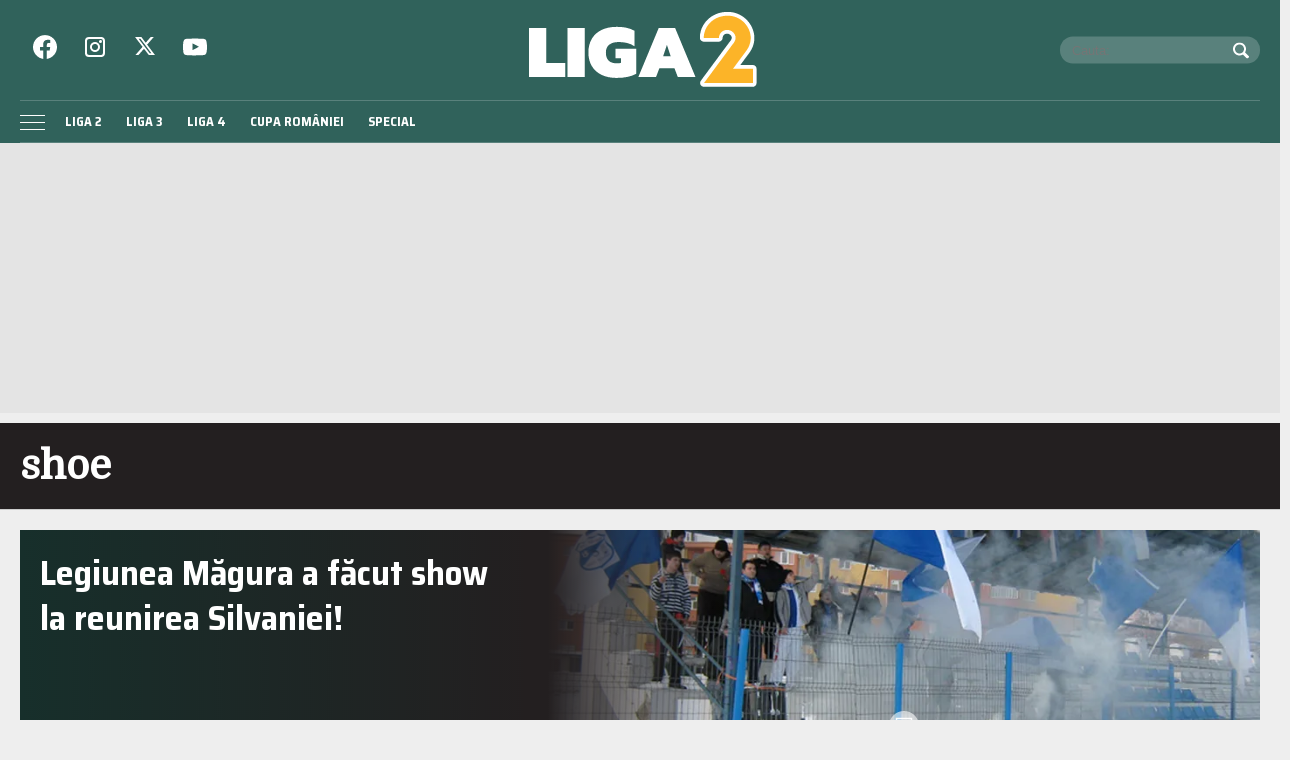

--- FILE ---
content_type: text/html; charset=UTF-8
request_url: https://liga2.prosport.ro/tag/shoe
body_size: 13993
content:
<!doctype html>
<html lang="ro">
<head>
    <meta charset="utf-8">
    <meta name="viewport"
          content="width=device-width, initial-scale=1.0, maximum-scale=1.0, minimum-scale=1, user-scalable=no, shrink-to-fit=no"/>
    <meta name="HandheldFriendly" content="true"/>
    <meta name="MobileOptimized" content="320"/>
    <meta name="apple-mobile-web-app-capable" content="yes"/>
    <meta name="referrer" content="origin-when-cross-origin">

    <link rel="dns-prefetch" href="https://connect.facebook.net">
    <link rel="dns-prefetch" href="https://fonts.googleapis.com">

    <link rel="preconnect" href="https://fonts.googleapis.com">
    <link rel="preconnect" href="https://fonts.gstatic.com" crossorigin>

    <link rel="preconnect" href="https://fonts.googleapis.com">
    <link rel="preconnect" href="https://fonts.gstatic.com" crossorigin>
    <link href="https://fonts.googleapis.com/css2?family=Domine&family=Saira+Semi+Condensed:wght@400;700&display=swap" rel="stylesheet">


		<meta http-equiv="x-dns-prefetch-control" content="on">
			<link rel="dns-prefetch" href="//fonts.googleapis.com" />
	<!-- Strawberry Canonicals -->

	<!-- Strawberry Canonicals -->
<meta name='robots' content='noindex, follow' />
	<style>img:is([sizes="auto" i], [sizes^="auto," i]) { contain-intrinsic-size: 3000px 1500px }</style>
	
	<!-- This site is optimized with the Yoast SEO plugin v26.1.1 - https://yoast.com/wordpress/plugins/seo/ -->
	<title>Arhive shoe | Liga 2</title>
	<meta property="og:locale" content="ro_RO" />
	<meta property="og:type" content="article" />
	<meta property="og:title" content="Arhive shoe | Liga 2" />
	<meta property="og:url" content="https://liga2.prosport.ro/tag/shoe" />
	<meta property="og:site_name" content="Liga 2" />
	<meta name="twitter:card" content="summary_large_image" />
	<script type="application/ld+json" class="yoast-schema-graph">{"@context":"https://schema.org","@graph":[{"@type":"CollectionPage","@id":"https://liga2.prosport.ro/tag/shoe","url":"https://liga2.prosport.ro/tag/shoe","name":"Arhive shoe | Liga 2","isPartOf":{"@id":"https://liga2.prosport.ro/#website"},"primaryImageOfPage":{"@id":"https://liga2.prosport.ro/tag/shoe#primaryimage"},"image":{"@id":"https://liga2.prosport.ro/tag/shoe#primaryimage"},"thumbnailUrl":"https://liga2.prosport.ro/wp-content/uploads/2011/01/7919243/1-reunire-silvania.jpg","breadcrumb":{"@id":"https://liga2.prosport.ro/tag/shoe#breadcrumb"},"inLanguage":"ro-RO"},{"@type":"ImageObject","inLanguage":"ro-RO","@id":"https://liga2.prosport.ro/tag/shoe#primaryimage","url":"https://liga2.prosport.ro/wp-content/uploads/2011/01/7919243/1-reunire-silvania.jpg","contentUrl":"https://liga2.prosport.ro/wp-content/uploads/2011/01/7919243/1-reunire-silvania.jpg","width":"630","height":"520"},{"@type":"BreadcrumbList","@id":"https://liga2.prosport.ro/tag/shoe#breadcrumb","itemListElement":[{"@type":"ListItem","position":1,"name":"Prima pagină","item":"https://liga2.prosport.ro/"},{"@type":"ListItem","position":2,"name":"shoe"}]},{"@type":"WebSite","@id":"https://liga2.prosport.ro/#website","url":"https://liga2.prosport.ro/","name":"Liga 2","description":"Știri din sport, informații de ultimă oră, știri din ligile inferioare, comentarii și opinii din sport, bloguri de sport, clasamente actualizate, livescore, Liga 2, Liga 3, Liga 4, Cupa României","potentialAction":[{"@type":"SearchAction","target":{"@type":"EntryPoint","urlTemplate":"https://liga2.prosport.ro/?s={search_term_string}"},"query-input":{"@type":"PropertyValueSpecification","valueRequired":true,"valueName":"search_term_string"}}],"inLanguage":"ro-RO"}]}</script>
	<!-- / Yoast SEO plugin. -->


<link rel="alternate" type="application/rss+xml" title="Liga 2 &raquo; Flux" href="https://liga2.prosport.ro/feed" />
<link rel="alternate" type="application/rss+xml" title="Liga 2 &raquo; Flux comentarii" href="https://liga2.prosport.ro/comments/feed" />
<link rel="alternate" type="application/rss+xml" title="Liga 2 &raquo; Flux etichetă shoe" href="https://liga2.prosport.ro/tag/shoe/feed" />
<link rel='stylesheet' id='strawberry-slider-css' href='https://liga2.prosport.ro/wp-content/themes/prosport-liga/assets/components/owltwo/assets/owl.carousel.css?ver=1697629286' type='text/css' media='all' />
<link rel='stylesheet' id='strawberry-minify-css-css' href='https://liga2.prosport.ro/wp-content/themes/prosport-liga/assets/build/style.css?ver=1697629286' type='text/css' media='all' />
<link rel="https://api.w.org/" href="https://liga2.prosport.ro/wp-json/" /><link rel="alternate" title="JSON" type="application/json" href="https://liga2.prosport.ro/wp-json/wp/v2/tags/34466" /><link rel="EditURI" type="application/rsd+xml" title="RSD" href="https://liga2.prosport.ro/xmlrpc.php?rsd" />
<meta name="generator" content="WordPress 6.8.3" />

	    <script data-type="doubleclick" async='async' src='https://securepubads.g.doubleclick.net/tag/js/gpt.js' type="c930ef6af07d9d414112377b-text/javascript"></script>

    <script type="c930ef6af07d9d414112377b-text/javascript">var googletag = googletag || {};
        googletag.cmd = googletag.cmd || [];
    </script>
    <script type="c930ef6af07d9d414112377b-text/javascript">
				
        var slot_billboard_hp_1;
        var __slot_div_id_for_billboard_hp_1 = 'div-gpt-ad-1687958263930-0'; // billboard_hp_1;
						
        var slot_billboard_hp_2;
        var __slot_div_id_for_billboard_hp_2 = 'div-gpt-ad-1687957765457-0'; // billboard_hp_2;
						
        var slot_billboard_hp_3;
        var __slot_div_id_for_billboard_hp_3 = 'div-gpt-ad-1687957866763-0'; // billboard_hp_3;
						
        var slot_billboard_hp_4;
        var __slot_div_id_for_billboard_hp_4 = 'div-gpt-ad-1687958382336-0'; // billboard_hp_4;
						
        var slot_billboard_hp_5;
        var __slot_div_id_for_billboard_hp_5 = 'div-gpt-ad-1687958624045-0'; // billboard_hp_5;
						
        var slot_branding;
        var __slot_div_id_for_branding = 'div-gpt-ad-1687958070303-0'; // branding;
						
        var slot_liga2_special;
        var __slot_div_id_for_liga2_special = 'div-gpt-ad-1709558503505-0'; // liga2_special;
				
        googletag.cmd.push(function () {
						
            /* billboard_hp_1 */
            slot_billboard_hp_1  = googletag.defineSlot('/119229185/Liga_2/Billboard_HP_1', [300, 250], 'div-gpt-ad-1687958263930-0').addService(googletag.pubads());
            var mapping_for_billboard_hp_1 = googletag.sizeMapping()
                .addSize([990, 0], [[970, 250]])
                .addSize([768, 0], [[300, 250]])
                .addSize([0, 0], [[300, 250]])
                .build();
            slot_billboard_hp_1.defineSizeMapping(mapping_for_billboard_hp_1);
									
            /* billboard_hp_2 */
            slot_billboard_hp_2  = googletag.defineSlot('/119229185/Liga_2/Billboard_HP_2', [300, 250], 'div-gpt-ad-1687957765457-0').addService(googletag.pubads());
            var mapping_for_billboard_hp_2 = googletag.sizeMapping()
                .addSize([990, 0], [[970, 250]])
                .addSize([768, 0], [[300, 250]])
                .addSize([0, 0], [[300, 250]])
                .build();
            slot_billboard_hp_2.defineSizeMapping(mapping_for_billboard_hp_2);
									
            /* billboard_hp_3 */
            slot_billboard_hp_3  = googletag.defineSlot('/119229185/Liga_2/Billboard_HP_3', [300, 250], 'div-gpt-ad-1687957866763-0').addService(googletag.pubads());
            var mapping_for_billboard_hp_3 = googletag.sizeMapping()
                .addSize([990, 0], [[970, 250]])
                .addSize([768, 0], [[300, 250]])
                .addSize([0, 0], [[300, 250]])
                .build();
            slot_billboard_hp_3.defineSizeMapping(mapping_for_billboard_hp_3);
									
            /* billboard_hp_4 */
            slot_billboard_hp_4  = googletag.defineSlot('/119229185/Liga_2/Billboard_HP_4', [300, 250], 'div-gpt-ad-1687958382336-0').addService(googletag.pubads());
            var mapping_for_billboard_hp_4 = googletag.sizeMapping()
                .addSize([990, 0], [[970, 250]])
                .addSize([768, 0], [[300, 250]])
                .addSize([0, 0], [[300, 250]])
                .build();
            slot_billboard_hp_4.defineSizeMapping(mapping_for_billboard_hp_4);
									
            /* billboard_hp_5 */
            slot_billboard_hp_5  = googletag.defineSlot('/119229185/Liga_2/Billboard_HP_5', [300, 250], 'div-gpt-ad-1687958624045-0').addService(googletag.pubads());
            var mapping_for_billboard_hp_5 = googletag.sizeMapping()
                .addSize([990, 0], [[970, 250]])
                .addSize([768, 0], [[300, 250]])
                .addSize([0, 0], [[300, 250]])
                .build();
            slot_billboard_hp_5.defineSizeMapping(mapping_for_billboard_hp_5);
									
            /* branding */
            slot_branding  = googletag.defineSlot('/119229185/Liga_2/branding', [300, 250], 'div-gpt-ad-1687958070303-0').addService(googletag.pubads());
            var mapping_for_branding = googletag.sizeMapping()
                .addSize([990, 0], [[970, 250]])
                .addSize([768, 0], [[300, 250]])
                .addSize([0, 0], [[300, 250]])
                .build();
            slot_branding.defineSizeMapping(mapping_for_branding);
									
            /* liga2_special */
            slot_liga2_special  = googletag.defineSlot('/119229185/Liga_2/Liga2_Special', [300, 250], 'div-gpt-ad-1709558503505-0').addService(googletag.pubads());
            var mapping_for_liga2_special = googletag.sizeMapping()
                .addSize([990, 0], [[1, 1]])
                .addSize([768, 0], [[1, 1]])
                .addSize([0, 0], [[1, 1]])
                .build();
            slot_liga2_special.defineSizeMapping(mapping_for_liga2_special);
						
            googletag.pubads().collapseEmptyDivs();
            googletag.pubads().setCentering(true);
            googletag.pubads().disableInitialLoad();
            googletag.pubads().enableSingleRequest();
            googletag.pubads().setTargeting('cat_cancan', '');
            googletag.pubads().setTargeting('section', 'archive');
						
			
            googletag.pubads().enableVideoAds();
            googletag.enableServices();

        });

    </script>

    <script type="c930ef6af07d9d414112377b-text/javascript">
        window.setTimeout(function () {
            if (typeof window.__tcfapi === "function") {
                window.__tcfapi('addEventListener', 2, function (tcData, success) {
                    console.log(tcData);
                    if (success) {
                        if (tcData.gdprApplies) {
                            if (tcData.eventStatus == 'useractioncomplete' || tcData.eventStatus == 'tcloaded') {
                                console.log("Consents Number: " + Object.keys(tcData.purpose.consents).length)
                                if (Object.keys(tcData.purpose.consents).length == 0) {
                                    googletag.cmd.push(function () {
                                        googletag.pubads().setRequestNonPersonalizedAds(1);
										
                                        googletag.pubads().refresh();
										
                                    });
                                    console.log("Loading NonPersonalizedAds");
                                } else {
                                    console.log("Loading PersonalizedAds");
                                    googletag.cmd.push(function () {
                                        //googletag.pubads().setRequestNonPersonalizedAds(1);
										
                                        googletag.pubads().refresh();
										
                                    });
                                }
                            }
                        } else {
                            console.log("Loading NonPersonalizedAds");
                            googletag.cmd.push(function () {
                                googletag.pubads().setRequestNonPersonalizedAds(1);
								
                                googletag.pubads().refresh();
								
                            });
                        }
                    }
                });
            } else {
                console.log("Loading NonPersonalizedAds");
                googletag.cmd.push(function () {
                    googletag.pubads().setRequestNonPersonalizedAds(1);
					
                    googletag.pubads().refresh();
					
                });
            }
        }, 1000);
    </script>

				<style type="text/css" id="wp-custom-css">
			.article__media img,
.single__media img {
	height: auto;
}

.height-250 {
	min-height:250px;
}
.mg-bottom-20 {
	margin-bottom:20px;
}

@media(max-width:768px){
.hidden-smb {
	display:none;
}
}

.embeded-wrapper iframe {max-width: 100%;}		</style>
		
    <!-- ANALYTICS -->
	<!-- Cxense SATI script begin -->
<script type="c930ef6af07d9d414112377b-text/javascript">
    window.cX = window.cX || {};
    cX.callQueue = cX.callQueue || [];
    cX.callQueue.push(['setSiteId', '1135102062960807738']);
    cX.callQueue.push(['sendPageViewEvent']);
</script>
<script type="c930ef6af07d9d414112377b-text/javascript" async src="//code3.adtlgc.com/js/sati_init.js"></script>
<script type="c930ef6af07d9d414112377b-text/javascript">
    (function (d, s, e, t) {
        e = d.createElement(s);
        e.type = 'text/java' + s;
        e.async = 'async';
        e.src = 'http' + ('https:' === location.protocol ? 's://s' : '://') + 'cdn.cxense.com/cx.js';
        t = d.getElementsByTagName(s)[0];
        t.parentNode.insertBefore(e, t);
    })(document, 'script');
</script>
<!-- Cxense SATI script end -->


<!-- Google tag (gtag.js) -->
<script async src="https://www.googletagmanager.com/gtag/js?id=G-2J342S3WEP" type="c930ef6af07d9d414112377b-text/javascript"></script>
<script type="c930ef6af07d9d414112377b-text/javascript">
    window.dataLayer = window.dataLayer || [];
    function gtag(){dataLayer.push(arguments);}
    gtag('js', new Date());

    gtag('config', 'G-2J342S3WEP');
</script>

<!-- Cxense SATI META begin -->
	<meta name="cXenseParse:pageclass" content="frontpage"/>

<meta name="cXenseParse:url" content="https://liga2.prosport.ro/tag/shoe"/>
<!-- Cxense SATI META end -->
    <!-- Inline Scripts -->
	<script data-cfasync="false" async src="https://fundingchoicesmessages.google.com/i/pub-8829549769681779?ers=1"></script>
<script data-cfasync="false">(function() {function signalGooglefcPresent() {if (!window.frames['googlefcPresent']) {if (document.body) {const iframe = document.createElement('iframe'); iframe.style = 'width: 0; height: 0; border: none; z-index: -1000; left: -1000px; top: -1000px;'; iframe.style.display = 'none'; iframe.name = 'googlefcPresent'; document.body.appendChild(iframe);} else {setTimeout(signalGooglefcPresent, 0);}}}signalGooglefcPresent();})();</script>
	
    <style>
        .rankings__ajax.liga-3 tr:nth-child(6), .rankings__ajax.liga-3 tr:nth-child(7) {
            background-color: #fff !important;
        }
    </style>

</head>
<body class="archive tag tag-shoe tag-34466 wp-theme-prosport-liga">
<header id="header">
    <div class="container">
        <div class="header__content">
            <div class="logo">
                <a href="/">
					<svg xmlns="http://www.w3.org/2000/svg" style="background-color:#ffffff00"  width="300" height="96" viewBox="0 0 1084 347"><path fill="#30625b" d="M928.054 328.424H0V44.892h928.054c60.604 28.019 74.25 54.104 75.946 72.348 2.787 29.974-25.892 47.195-49.5 93-23.137 44.89-26.784 88.87-26.446 118.184z"/><path fill="#fff" d="M28.931 73.579h79.92v162.089h88.013v64.512H28.931V73.579zM206.98 73.58h79.919v226.6H206.98V73.58zM364.962 290.94c-19.673-9.4-34.79-23.016-45.355-40.845-10.57-17.83-15.85-38.846-15.85-63.053 0-24.42 5.28-45.493 15.85-63.216 10.564-17.719 25.682-31.334 45.355-40.846 19.67-9.507 42.769-14.265 69.297-14.265 17.536 0 32.822 1.41 45.863 4.216 13.034 2.81 25.29 7.348 36.755 13.614v71.968C507.21 151.6 496.251 146.63 484 143.602c-12.255-3.025-26.472-4.538-42.658-4.538-17.314 0-31.082 4.163-41.309 12.48-10.232 8.322-15.342 20.154-15.342 35.498 0 16.643 4.156 29.231 12.476 37.767 8.315 8.54 21.803 12.804 40.465 12.804 6.746 0 12.588-.861 17.537-2.594v-21.394H429.2v-44.088h96.108v116.379c-23.159 12.754-53.509 19.127-91.05 19.127-26.529 0-49.628-4.701-69.297-14.103zM629.843 73.579h75.536l94.42 226.6h-81.943l-15.175-39.55H632.54l-15.175 39.55h-81.943l94.42-226.6zm55.303 130.645L667.61 152.03l-17.535 52.194h35.07zM956.625-.375c6.5.75 13.5 1.25 20.25 2.75 16 4 33.5 11 49.75 24 17.75 14.25 30 32.5 36.5 48.25 1.75 4.25 3.75 9.25 5 13.75s2.5 9.5 3.25 14.25c.5 3.5 1.5 10 1.5 10.75v14.5c-.5 4.5-1.25 9-2 13.25-.5 3-1.75 6.5-2.5 10-6.75 28.5-34.25 56.5-46 74.5-1.75 2.5-3.75 5.25-5.75 7.75-2.75 3.75-5.5 7.75-8.5 11.5l58.5.25c10 .75 17 9.75 17 17.75v65.5c-.5 10.25-9.5 18-18 18h-226.5c-11.75-.75-17.75-9.5-17.75-17.75 0-2.5.25-5.75 1.75-7.75 7.25-11 15.5-21.75 23.5-32.25 7-9.5 14.25-19.5 21.5-29 7-9.75 14.5-19.5 21.5-29 22.25-30.25 45-61 67.5-91 1.5-2.25 3.5-4 4.75-6 3.5-5.5 6-9.5 6-14.75 0-12-13.5-18.75-21.5-18.75s-18.25 4.75-20.25 16c-.5 2.25-.75 5.25-1 7.75-.75 6.5-9.75 13.25-15.5 13.25h-73.25c-7.25-.25-15.75-9-15.75-14.5 0-.5-.25-1.25-.25-1.75v-5.5c0-9 2-19.25 4.5-28 3.75-13.25 10.75-27.75 21.25-40.75 10.5-13.5 25-24.75 37-31 2.5-1.25 5.75-3 8.5-4.25 2.5-1.25 5.75-2.5 8.5-3.5 3.5-1.25 7.75-2.5 11.75-3.75 4.25-1 8.5-2 12.75-2.75 5-.75 10.75-1.25 16-1.75h16zm81.25 121.25c0 6.75-2.5 19-5 25.25-2.5 6-5.5 13.25-10.25 20-4 5.75-8.5 11.25-12.75 17.25-17.75 23.5-35.75 47.25-52.5 71.25-1.5 1.75-1.75 5.25-1.75 7.75 0 9.25 8.5 18 16 18h76.75v30.75h-174.5c38.25-51.75 76.75-104 115.75-155.75 8-10.75 12.25-21.5 13.5-32.25v-9c-5.5-33-32.75-49.25-56.75-49.25-19.25 0-43 10.25-52.75 37h-36c1.25-5.25 3-10.5 5.25-15.75 14.5-34.25 53-50.5 79-51.25 5-.25 6.5-.25 7.25-.25 53 0 88.75 43.75 88.75 86.25z"/><path fill="#fcb428" d="M971.458 150.565c8.32-9.564 14.45-19.958 14.45-32.013 0-15.8-15.764-35.757-38.971-35.757-21.017 0-38.093 16.216-38.093 37.003h-70.497c0-53.216 43.787-102.692 111.217-102.692 63.93 0 106.403 53.218 106.403 103.94 0 32.429-19.704 57.373-19.704 57.373l-62.616 84.4h92.829v66.105H839.223l132.235-178.36z"/></svg>                </a>
				            </div>

            <div class="section first">
				<div class="social">
    <ul>
        <li><a target="_blank" href="https://www.facebook.com/Liga2.ro"
               >
                <svg role="img" fill="#fff" xmlns="http://www.w3.org/2000/svg" width="24" height="24"
                     viewBox="0 0 24 24">
                    
                    <path d="M24 12.073c0-6.627-5.373-12-12-12s-12 5.373-12 12c0 5.99 4.388 10.954 10.125 11.854v-8.385H7.078v-3.47h3.047V9.43c0-3.007 1.792-4.669 4.533-4.669 1.312 0 2.686.235 2.686.235v2.953H15.83c-1.491 0-1.956.925-1.956 1.874v2.25h3.328l-.532 3.47h-2.796v8.385C19.612 23.027 24 18.062 24 12.073z"/>
                </svg>
            </a>
        </li>
        <li><a target="_blank" href="https://www.instagram.com/prosport.ro/"
               >
                <svg xmlns="http://www.w3.org/2000/svg" width="24" height="24" fill="none" viewBox="0 0 24 24">
                    <path fill="#fff" fill-rule="evenodd"
                          d="M2 6a4 4 0 0 1 4-4h12a4 4 0 0 1 4 4v12a4 4 0 0 1-4 4H6a4 4 0 0 1-4-4V6Zm4-2a2 2 0 0 0-2 2v12a2 2 0 0 0 2 2h12a2 2 0 0 0 2-2V6a2 2 0 0 0-2-2H6Zm6 5a3 3 0 1 0 0 6 3 3 0 0 0 0-6Zm-5 3a5 5 0 1 1 10 0 5 5 0 0 1-10 0Zm10.5-4a1.5 1.5 0 1 0 0-3 1.5 1.5 0 0 0 0 3Z"
                          clip-rule="evenodd"/>
                </svg>
            </a>
        </li>
        <li><a target="_blank" href="https://twitter.com/liga2ro"
              >
                <svg xmlns="http://www.w3.org/2000/svg" fill="#fff" width="20" height="20" image-rendering="optimizeQuality" shape-rendering="geometricPrecision" text-rendering="geometricPrecision" viewBox="0 0 512 462.799"><path fill-rule="nonzero" d="M403.229 0h78.506L310.219 196.04 512 462.799H354.002L230.261 301.007 88.669 462.799h-78.56l183.455-209.683L0 0h161.999l111.856 147.88L403.229 0zm-27.556 415.805h43.505L138.363 44.527h-46.68l283.99 371.278z"/></svg>
            </a>
        </li>
        <li><a target="_blank" href="https://www.youtube.com/channel/UCErptL3vp0dBNLQyzuD5Bew"
               >
                <svg xmlns="http://www.w3.org/2000/svg" width="24" height="24" viewBox="0 -3 20 20">
                    <path fill="#fff" fill-rule="evenodd"
                          d="M7.988 9.586V3.974c1.993.938 3.536 1.843 5.36 2.82-1.505.834-3.367 1.77-5.36 2.792m11.103-8.403c-.344-.453-.93-.805-1.553-.922-1.833-.348-13.267-.349-15.099 0-.5.094-.945.32-1.328.673C-.5 2.429.005 10.452.393 11.75c.164.562.375.968.64 1.235.343.352.812.594 1.351.703 1.51.312 9.284.486 15.122.047a2.62 2.62 0 0 0 1.39-.712c1.49-1.49 1.388-9.962.195-11.841"/>
                </svg>
            </a>
        </li>
    </ul>
</div>				<div class="search">
    <form action="https://liga2.prosport.ro/">
        <input required size="40" type="text" name="s" class="input ep-autosuggest" placeholder="Cauta:">
        <button>
            <svg xmlns="http://www.w3.org/2000/svg" width="16" height="16" viewBox="0 0 16 16">
                <path fill="none" d="M0 0h16v16H0z"/>
                <path fill="#fff" d="m15.708 13.587-3.675-3.675a6.5 6.5 0 1 0-2.121 2.121l3.675 3.675a1.003 1.003 0 0 0 1.414 0l.707-.707a1.003 1.003 0 0 0 0-1.414zM3.318 9.682C2.468 8.832 2 7.702 2 6.5s.468-2.332 1.318-3.182S5.298 2 6.5 2s2.332.468 3.182 1.318C10.532 4.168 11 5.298 11 6.5s-.468 2.332-1.318 3.182C8.832 10.532 7.702 11 6.5 11s-2.332-.468-3.182-1.318z"/>
            </svg>
        </button>
    </form>
</div>
            </div>

            <div class="section second">
                <nav class="menu">
                    <ul>
						<li id="menu-item-19128506" class="menu-item menu-item-type-taxonomy menu-item-object-category menu-item-19128506"><a href="https://liga2.prosport.ro/seria-1">Liga 2</a></li>
<li id="menu-item-19128508" class="menu-item menu-item-type-taxonomy menu-item-object-category menu-item-19128508"><a href="https://liga2.prosport.ro/liga-3">Liga 3</a></li>
<li id="menu-item-19128509" class="menu-item menu-item-type-taxonomy menu-item-object-category menu-item-19128509"><a href="https://liga2.prosport.ro/liga-4">Liga 4</a></li>
<li id="menu-item-19128510" class="menu-item menu-item-type-taxonomy menu-item-object-category menu-item-19128510"><a href="https://liga2.prosport.ro/cupa-romaniei">Cupa României</a></li>
<li id="menu-item-19128507" class="menu-item menu-item-type-taxonomy menu-item-object-category menu-item-19128507"><a href="https://liga2.prosport.ro/special">Special</a></li>
                    </ul>
                </nav>


            </div>


            <div class="bars"><a href="javascript:void(0)" class="pushmenu-open"><span class="lines"></span></a></div>
            <div class="magnifier"><a class="modalbox-open" data-modalbox="modal-search"
                                      href="javascript:void(0)"><span></span></a></div>
            <div class="share"><a class="modalbox-open" data-modalbox="modal-share" href="javascript:void(0)">
                    <svg xmlns="http://www.w3.org/2000/svg" fill="#fff" xml:space="preserve" width="16" height="16"
                         viewBox="0 0 512 512"><path
                                d="M505.705 421.851c0 49.528-40.146 89.649-89.637 89.649-49.527 0-89.662-40.121-89.662-89.649 0-1.622.148-3.206.236-4.815l-177.464-90.474c-14.883 11.028-33.272 17.641-53.221 17.641-49.528 0-89.662-40.134-89.662-89.649s40.134-89.649 89.662-89.649c22.169 0 42.429 8.097 58.086 21.433l172.774-88.09c-.25-2.682-.412-5.364-.412-8.097 0-49.503 40.135-89.649 89.662-89.649 49.49 0 89.637 40.146 89.637 89.649 0 49.516-40.146 89.65-89.637 89.65-22.082 0-42.242-8.009-57.861-21.221l-172.999 88.215c.224 2.558.387 5.14.387 7.76 0 4.653-.474 9.182-1.148 13.648l171.389 87.379c15.92-14.472 37.004-23.379 60.232-23.379 49.492-.002 89.638 40.145 89.638 89.648z"
                                style="display:inline"/></svg>
                </a></div>
        </div>
    </div>
</header>
<nav id="pushmenu">
	<div class="pushmenu-close"><a href="javscript:void(0)">Inchide <span></span></a></div>
	<div class="pushmenu-content">

		<div class="pushmenu-search">
			<form action="/">
				<input class="input" type="text" name="s" placeholder="cautare...">
			</form>
		</div>
		<div class="pushmenu-menu">
			<ul>
				<li class="menu-item menu-item-type-taxonomy menu-item-object-category menu-item-19128506"><a href="https://liga2.prosport.ro/seria-1">Liga 2</a></li>
<li class="menu-item menu-item-type-taxonomy menu-item-object-category menu-item-19128508"><a href="https://liga2.prosport.ro/liga-3">Liga 3</a></li>
<li class="menu-item menu-item-type-taxonomy menu-item-object-category menu-item-19128509"><a href="https://liga2.prosport.ro/liga-4">Liga 4</a></li>
<li class="menu-item menu-item-type-taxonomy menu-item-object-category menu-item-19128510"><a href="https://liga2.prosport.ro/cupa-romaniei">Cupa României</a></li>
<li class="menu-item menu-item-type-taxonomy menu-item-object-category menu-item-19128507"><a href="https://liga2.prosport.ro/special">Special</a></li>
			</ul>
		</div>

		<div class="pushmenu-pages">
			<ul>
				<li id="menu-item-19128678" class="menu-item menu-item-type-post_type menu-item-object-page menu-item-19128678"><a href="https://liga2.prosport.ro/politica-de-confidentialitate">Politica de confidentialitate</a></li>
<li id="menu-item-19128677" class="menu-item menu-item-type-post_type menu-item-object-page menu-item-19128677"><a href="https://liga2.prosport.ro/gdpr">GDPR</a></li>
<li id="menu-item-19128676" class="menu-item menu-item-type-post_type menu-item-object-page menu-item-19128676"><a href="https://liga2.prosport.ro/contact">Contact</a></li>
			</ul>
		</div>

		<div class="pushmenu-social">
			<a target="_blank" href="https://www.facebook.com/Liga2.ro"
			   class="bg--facebook">
                <svg role="img" fill="#fff" xmlns="http://www.w3.org/2000/svg" width="24" height="24"
                     viewBox="0 0 24 24">
                    
                    <path d="M24 12.073c0-6.627-5.373-12-12-12s-12 5.373-12 12c0 5.99 4.388 10.954 10.125 11.854v-8.385H7.078v-3.47h3.047V9.43c0-3.007 1.792-4.669 4.533-4.669 1.312 0 2.686.235 2.686.235v2.953H15.83c-1.491 0-1.956.925-1.956 1.874v2.25h3.328l-.532 3.47h-2.796v8.385C19.612 23.027 24 18.062 24 12.073z"/>
                </svg>
            </a>
			<a target="_blank" href="https://www.instagram.com/prosport.ro/"
			   class="bg--instagram">
                <svg xmlns="http://www.w3.org/2000/svg" width="24" height="24" fill="none" viewBox="0 0 24 24">
                    <path fill="#fff" fill-rule="evenodd"
                          d="M2 6a4 4 0 0 1 4-4h12a4 4 0 0 1 4 4v12a4 4 0 0 1-4 4H6a4 4 0 0 1-4-4V6Zm4-2a2 2 0 0 0-2 2v12a2 2 0 0 0 2 2h12a2 2 0 0 0 2-2V6a2 2 0 0 0-2-2H6Zm6 5a3 3 0 1 0 0 6 3 3 0 0 0 0-6Zm-5 3a5 5 0 1 1 10 0 5 5 0 0 1-10 0Zm10.5-4a1.5 1.5 0 1 0 0-3 1.5 1.5 0 0 0 0 3Z"
                          clip-rule="evenodd"/>
                </svg>
            </a>
			<a target="_blank" href="https://twitter.com/liga2ro"
			   class="bg--twitter">
                <svg xmlns="http://www.w3.org/2000/svg" width="24" height="24" viewBox="0 -2 20 20">
                    <path fill="#fff" fill-rule="evenodd"
                          d="M6.29 16c7.547 0 11.675-6.156 11.675-11.495 0-.175 0-.349-.012-.522A8.265 8.265 0 0 0 20 1.89a8.273 8.273 0 0 1-2.356.637A4.07 4.07 0 0 0 19.448.293a8.303 8.303 0 0 1-2.606.98 4.153 4.153 0 0 0-5.806-.175 4.006 4.006 0 0 0-1.187 3.86A11.717 11.717 0 0 1 1.392.738 4.005 4.005 0 0 0 2.663 6.13 4.122 4.122 0 0 1 .8 5.625v.051C.801 7.6 2.178 9.255 4.092 9.636a4.144 4.144 0 0 1-1.852.069c.537 1.646 2.078 2.773 3.833 2.806A8.315 8.315 0 0 1 0 14.185a11.754 11.754 0 0 0 6.29 1.812"/>
                </svg>
            </a>
			<a target="_blank" href="https://www.youtube.com/channel/UCErptL3vp0dBNLQyzuD5Bew"
			   class="bg--youtube">
                <svg xmlns="http://www.w3.org/2000/svg" width="24" height="24" viewBox="0 -3 20 20">
                    <path fill="#fff" fill-rule="evenodd"
                          d="M7.988 9.586V3.974c1.993.938 3.536 1.843 5.36 2.82-1.505.834-3.367 1.77-5.36 2.792m11.103-8.403c-.344-.453-.93-.805-1.553-.922-1.833-.348-13.267-.349-15.099 0-.5.094-.945.32-1.328.673C-.5 2.429.005 10.452.393 11.75c.164.562.375.968.64 1.235.343.352.812.594 1.351.703 1.51.312 9.284.486 15.122.047a2.62 2.62 0 0 0 1.39-.712c1.49-1.49 1.388-9.962.195-11.841"/>
                </svg>
            </a>
		</div>
	</div>
</nav>

    <div id="strawberry-branding" class="strawberry-ad hidden-smb padding-xs-20 mg-xs-bottom-10 padding-sm-10">
        <div class="text-center" style="max-width:1380px; min-height:250px;  margin: 0 auto;">
			
	<!-- /119229185/Liga_2/branding -->
	<div id='div-gpt-ad-1687958070303-0'>
		<script type="c930ef6af07d9d414112377b-text/javascript">
			googletag.cmd.push(function() { googletag.display('div-gpt-ad-1687958070303-0'); });
		</script>
	</div>
        </div>
    </div>

    <section id="main">

        <div class="intro">
    <div class="container">
        <h1 class="title">shoe</h1>
				
	        </div>
</div>
        <div class="container">
            <div class="archive">
                <div class="mg-sm-bottom-10">
					
                        <div class="article article--feature">
    <div class="row">
        <div class="col-sm-5 order-xs-2 order-sm-1">
            <div class="article__content">
                <div class="article__title">
                    <a href="https://liga2.prosport.ro/special/suporteri/legiunea-magura-a-facut-show-la-reunirea-silvaniei-7919243">Legiunea Măgura a făcut show la reunirea Silvaniei!</a>
                </div>

                <div class="article__meta">
                    <div class="article__category">Suporteri</div>
                    <div class="article__date">18:16 | ian.. 2011</div>
                    <div class="article__author hidden-xs">Autor: Fechita Bogdan-Andrei</div>
                </div>
            </div>
        </div>

        <div class="col-sm-7 order-xs-1 order-sm-2">
            <div class="article__media relative">
                <a href="https://liga2.prosport.ro/special/suporteri/legiunea-magura-a-facut-show-la-reunirea-silvaniei-7919243">
	                <picture>
<source type='image/webp' media='(max-width:767px)' srcset='https://media.prosport.ro/XkLI8WrI5R7eOZhCtC8oF_XWo4k=/420x270/smart/filters:contrast(5):format(webp):quality(80)/https%3A%2F%2Fliga2.prosport.ro%2Fwp-content%2Fuploads%2F2011%2F01%2F7919243%2F1-reunire-silvania.jpg'>
<source type='image/jpeg' media='(max-width:767px)' srcset='https://media.prosport.ro/EfBJwDZnypYcClMjrc45H3pOgdU=/420x270/smart/filters:contrast(5):format(jpeg):quality(80)/https%3A%2F%2Fliga2.prosport.ro%2Fwp-content%2Fuploads%2F2011%2F01%2F7919243%2F1-reunire-silvania.jpg'>
<source type='image/webp' media='(max-width:1199px)' srcset='https://media.prosport.ro/ueWtoxvJo-XCv8m6ILqZgbHr3Tk=/600x600/smart/filters:contrast(5):format(webp):quality(80)/https%3A%2F%2Fliga2.prosport.ro%2Fwp-content%2Fuploads%2F2011%2F01%2F7919243%2F1-reunire-silvania.jpg'>
<source type='image/jpeg' media='(max-width:1199px)' srcset='https://media.prosport.ro/8oM4uKML7y89vW1BlcuOeTBWDUU=/600x600/smart/filters:contrast(5):format(jpeg):quality(80)/https%3A%2F%2Fliga2.prosport.ro%2Fwp-content%2Fuploads%2F2011%2F01%2F7919243%2F1-reunire-silvania.jpg'>
<source type='image/webp' media='(min-width: 1200px)' srcset='https://media.prosport.ro/Mk4vtz_yc9Yp0dTNp4ywj9t8aPY=/815x450/smart/filters:contrast(5):format(webp):quality(80)/https%3A%2F%2Fliga2.prosport.ro%2Fwp-content%2Fuploads%2F2011%2F01%2F7919243%2F1-reunire-silvania.jpg'>
<source type='image/jpeg' media='(min-width: 1200px)' srcset='https://media.prosport.ro/XbdxHoe2HI5Tm3yPRM5YRHB0FW8=/815x450/smart/filters:contrast(5):format(jpeg):quality(80)/https%3A%2F%2Fliga2.prosport.ro%2Fwp-content%2Fuploads%2F2011%2F01%2F7919243%2F1-reunire-silvania.jpg'>
<img width="815"  height="450" src="https://media.prosport.ro/Mk4vtz_yc9Yp0dTNp4ywj9t8aPY=/815x450/smart/filters:contrast(5):format(webp):quality(80)/https%3A%2F%2Fliga2.prosport.ro%2Fwp-content%2Fuploads%2F2011%2F01%2F7919243%2F1-reunire-silvania.jpg" alt="Legiunea Măgura a făcut show** la reunirea Silvaniei!" >
</picture>                                        <div class="icon icon--orange icon--center icon--transparent icon--lg"><svg xmlns="http://www.w3.org/2000/svg" fill="#ffffff" width="20" height="20" viewBox="0 0 24 24"><path d="M22 3a1 1 0 0 0-1-1H3a1 1 0 0 0-1 1v18a1 1 0 0 0 1 1h18a1 1 0 0 0 1-1Zm-2 17H4v-2.519l3.926-3.141 2.367 2.367a1 1 0 0 0 1.414 0l4.367-4.367L20 15.481Zm0-7.081-3.375-2.7a1 1 0 0 0-1.332.074L11 14.586l-2.293-2.293a1 1 0 0 0-1.332-.074L4 14.919V4h16ZM6 8a2 2 0 1 1 2 2 2 2 0 0 1-2-2Z"/></svg></div>                </a>
            </div>

        </div>
    </div>
</div>                                                <div class="row">
                            <div class="col-md-8">
                                <div class="container-fluid">
                                    <div class="row mg-xs-top-10 mg-sm-top-20">
                                    
                                    
					                                                    </div>

                                    <div class="strawberry-ads-pretty-container strawberry-ads-category-container">
                                                                            </div>

                                </div>
                            </div>
                            <div class="col-md-2 width-md-300 padding-xs-top-10 padding-sm-top-20 sticky">
                                <div class="theiaStickySidebar">
		                            <div class="widget ">			<div class="textwidget"><div><div class="rankings liga-shortcode liga-shortcode--small"><select class="rankings__tournaments" data-small="1" data-boxes="series, phases, ranking, games" data-type="overall"><option value="1">Liga 3, Campionat 2019-2020</button><option value="5">Liga 3, Campionat 2020-2021</button><option value="11">Liga 3, Campionat 2021-2022</button><option value="14">Liga 3, Campionat 2021-2022, play-off</button><option value="15">Liga 3, Campionat 2021-2022, play-out</button><option value="17">Liga 3, Campionat 2022-2023</button><option value="20">Liga 3, Campionat 2022-2023, play-off </button><option value="21">Liga 3, Campionat 2022-2023, play-out </button><option value="23">Liga 3, Campionat 2023-2024</button><option value="26">Liga 3, Campionat 2023-2024, play-off</button><option value="27">Liga 3, Campionat 2023-2024, play-out</button><option value="29">Liga 3, Campionat 2024-2025</button><option value="30">Liga 3, Campionat 2024-2025, play-off</button><option value="31">Liga 3, Campionat 2024-2025, play-out</button><option value="35" selected="selected">Liga 3, Campionat 2025-2026</button></select><div class="rankings__ajax rankings__phases" data-ajax="series"><div class="left-arrow" data-direction="prev"></div><button data-small="1" data-type="overall" data-tournament-id="35" data-serie-id="148" class="active" data-boxes="phases, ranking, games, players">Seria 1 L3 25/26</button><button data-small="1" data-type="overall" data-tournament-id="35" data-serie-id="149" data-boxes="phases, ranking, games, players">Seria 2 L3 25/26</button><button data-small="1" data-type="overall" data-tournament-id="35" data-serie-id="150" data-boxes="phases, ranking, games, players">Seria 3 L3 25/26</button><button data-small="1" data-type="overall" data-tournament-id="35" data-serie-id="151" data-boxes="phases, ranking, games, players">Seria 4 L3 25/26</button><button data-small="1" data-type="overall" data-tournament-id="35" data-serie-id="152" data-boxes="phases, ranking, games, players">Seria 5 L3 25/26</button><button data-small="1" data-type="overall" data-tournament-id="35" data-serie-id="153" data-boxes="phases, ranking, games, players">Seria 6 L3 25/26</button><button data-small="1" data-type="overall" data-tournament-id="35" data-serie-id="154" data-boxes="phases, ranking, games, players">Seria 7 L3 25/26</button><button data-small="1" data-type="overall" data-tournament-id="35" data-serie-id="155" data-boxes="phases, ranking, games, players">Seria 8 L3 25/26</button><div class="right-arrow" data-direction="next"></div></div><div class="rankings__ajax rankings__phases" data-ajax="phases"><div class="left-arrow" data-direction="prev"></div><button data-small="1" data-type="overall" data-tournament-id="35" data-serie-id="148" data-phase-id="1958" data-boxes="ranking, games, players">Etapa 01</button><button data-small="1" data-type="overall" data-tournament-id="35" data-serie-id="148" data-phase-id="1959" data-boxes="ranking, games, players">Etapa 01</button><button data-small="1" data-type="overall" data-tournament-id="35" data-serie-id="148" data-phase-id="1960" data-boxes="ranking, games, players">Etapa 01</button><button data-small="1" data-type="overall" data-tournament-id="35" data-serie-id="148" data-phase-id="1961" data-boxes="ranking, games, players">Etapa 01</button><button data-small="1" data-type="overall" data-tournament-id="35" data-serie-id="148" data-phase-id="1962" data-boxes="ranking, games, players">Etapa 01</button><button data-small="1" data-type="overall" data-tournament-id="35" data-serie-id="148" data-phase-id="1963" data-boxes="ranking, games, players">Etapa 01</button><button data-small="1" data-type="overall" data-tournament-id="35" data-serie-id="148" data-phase-id="1964" data-boxes="ranking, games, players">Etapa 01</button><button data-small="1" data-type="overall" data-tournament-id="35" data-serie-id="148" data-phase-id="1965" data-boxes="ranking, games, players">Etapa 01</button><button data-small="1" data-type="overall" data-tournament-id="35" data-serie-id="148" data-phase-id="1966" data-boxes="ranking, games, players">Etapa 02</button><button data-small="1" data-type="overall" data-tournament-id="35" data-serie-id="148" data-phase-id="1967" data-boxes="ranking, games, players">Etapa 02</button><button data-small="1" data-type="overall" data-tournament-id="35" data-serie-id="148" data-phase-id="1968" data-boxes="ranking, games, players">Etapa 02</button><button data-small="1" data-type="overall" data-tournament-id="35" data-serie-id="148" data-phase-id="1969" data-boxes="ranking, games, players">Etapa 02</button><button data-small="1" data-type="overall" data-tournament-id="35" data-serie-id="148" data-phase-id="1970" data-boxes="ranking, games, players">Etapa 02</button><button data-small="1" data-type="overall" data-tournament-id="35" data-serie-id="148" data-phase-id="1971" data-boxes="ranking, games, players">Etapa 02</button><button data-small="1" data-type="overall" data-tournament-id="35" data-serie-id="148" data-phase-id="1972" data-boxes="ranking, games, players">Etapa 02</button><button data-small="1" data-type="overall" data-tournament-id="35" data-serie-id="148" data-phase-id="1973" data-boxes="ranking, games, players">Etapa 02</button><button data-small="1" data-type="overall" data-tournament-id="35" data-serie-id="148" data-phase-id="1976" data-boxes="ranking, games, players">Etapa 03</button><button data-small="1" data-type="overall" data-tournament-id="35" data-serie-id="148" data-phase-id="1977" data-boxes="ranking, games, players">Etapa 03</button><button data-small="1" data-type="overall" data-tournament-id="35" data-serie-id="148" data-phase-id="1978" data-boxes="ranking, games, players">Etapa 03</button><button data-small="1" data-type="overall" data-tournament-id="35" data-serie-id="148" data-phase-id="1979" data-boxes="ranking, games, players">Etapa 03</button><button data-small="1" data-type="overall" data-tournament-id="35" data-serie-id="148" data-phase-id="1980" data-boxes="ranking, games, players">Etapa 03</button><button data-small="1" data-type="overall" data-tournament-id="35" data-serie-id="148" data-phase-id="1981" data-boxes="ranking, games, players">Etapa 03</button><button data-small="1" data-type="overall" data-tournament-id="35" data-serie-id="148" data-phase-id="1982" data-boxes="ranking, games, players">Etapa 03</button><button data-small="1" data-type="overall" data-tournament-id="35" data-serie-id="148" data-phase-id="1983" data-boxes="ranking, games, players">Etapa 03</button><button data-small="1" data-type="overall" data-tournament-id="35" data-serie-id="148" data-phase-id="1984" data-boxes="ranking, games, players">Etapa 04</button><button data-small="1" data-type="overall" data-tournament-id="35" data-serie-id="148" data-phase-id="1985" data-boxes="ranking, games, players">Etapa 04</button><button data-small="1" data-type="overall" data-tournament-id="35" data-serie-id="148" data-phase-id="1986" data-boxes="ranking, games, players">Etapa 04</button><button data-small="1" data-type="overall" data-tournament-id="35" data-serie-id="148" data-phase-id="1987" data-boxes="ranking, games, players">Etapa 04</button><button data-small="1" data-type="overall" data-tournament-id="35" data-serie-id="148" data-phase-id="1988" data-boxes="ranking, games, players">Etapa 04</button><button data-small="1" data-type="overall" data-tournament-id="35" data-serie-id="148" data-phase-id="1989" data-boxes="ranking, games, players">Etapa 04</button><button data-small="1" data-type="overall" data-tournament-id="35" data-serie-id="148" data-phase-id="1990" data-boxes="ranking, games, players">Etapa 04</button><button data-small="1" data-type="overall" data-tournament-id="35" data-serie-id="148" data-phase-id="1991" data-boxes="ranking, games, players">Etapa 04</button><button data-small="1" data-type="overall" data-tournament-id="35" data-serie-id="148" data-phase-id="1992" data-boxes="ranking, games, players">Etapa 05</button><button data-small="1" data-type="overall" data-tournament-id="35" data-serie-id="148" data-phase-id="1993" data-boxes="ranking, games, players">Etapa 05</button><button data-small="1" data-type="overall" data-tournament-id="35" data-serie-id="148" data-phase-id="1994" data-boxes="ranking, games, players">Etapa 05</button><button data-small="1" data-type="overall" data-tournament-id="35" data-serie-id="148" data-phase-id="1995" data-boxes="ranking, games, players">Etapa 05</button><button data-small="1" data-type="overall" data-tournament-id="35" data-serie-id="148" data-phase-id="1996" data-boxes="ranking, games, players">Etapa 05</button><button data-small="1" data-type="overall" data-tournament-id="35" data-serie-id="148" data-phase-id="1997" data-boxes="ranking, games, players">Etapa 05</button><button data-small="1" data-type="overall" data-tournament-id="35" data-serie-id="148" data-phase-id="1998" data-boxes="ranking, games, players">Etapa 05</button><button data-small="1" data-type="overall" data-tournament-id="35" data-serie-id="148" data-phase-id="1999" data-boxes="ranking, games, players">Etapa 05</button><button data-small="1" data-type="overall" data-tournament-id="35" data-serie-id="148" data-phase-id="2000" data-boxes="ranking, games, players">Etapa 06</button><button data-small="1" data-type="overall" data-tournament-id="35" data-serie-id="148" data-phase-id="2001" data-boxes="ranking, games, players">Etapa 06</button><button data-small="1" data-type="overall" data-tournament-id="35" data-serie-id="148" data-phase-id="2002" data-boxes="ranking, games, players">Etapa 06</button><button data-small="1" data-type="overall" data-tournament-id="35" data-serie-id="148" data-phase-id="2003" data-boxes="ranking, games, players">Etapa 06</button><button data-small="1" data-type="overall" data-tournament-id="35" data-serie-id="148" data-phase-id="2004" data-boxes="ranking, games, players">Etapa 06</button><button data-small="1" data-type="overall" data-tournament-id="35" data-serie-id="148" data-phase-id="2005" data-boxes="ranking, games, players">Etapa 06</button><button data-small="1" data-type="overall" data-tournament-id="35" data-serie-id="148" data-phase-id="2006" data-boxes="ranking, games, players">Etapa 06</button><button data-small="1" data-type="overall" data-tournament-id="35" data-serie-id="148" data-phase-id="2007" data-boxes="ranking, games, players">Etapa 06</button><button data-small="1" data-type="overall" data-tournament-id="35" data-serie-id="148" data-phase-id="2008" data-boxes="ranking, games, players">Etapa 07</button><button data-small="1" data-type="overall" data-tournament-id="35" data-serie-id="148" data-phase-id="2009" data-boxes="ranking, games, players">Etapa 07</button><button data-small="1" data-type="overall" data-tournament-id="35" data-serie-id="148" data-phase-id="2010" data-boxes="ranking, games, players">Etapa 07</button><button data-small="1" data-type="overall" data-tournament-id="35" data-serie-id="148" data-phase-id="2011" data-boxes="ranking, games, players">Etapa 07</button><button data-small="1" data-type="overall" data-tournament-id="35" data-serie-id="148" data-phase-id="2012" data-boxes="ranking, games, players">Etapa 07</button><button data-small="1" data-type="overall" data-tournament-id="35" data-serie-id="148" data-phase-id="2013" data-boxes="ranking, games, players">Etapa 07</button><button data-small="1" data-type="overall" data-tournament-id="35" data-serie-id="148" data-phase-id="2014" data-boxes="ranking, games, players">Etapa 07</button><button data-small="1" data-type="overall" data-tournament-id="35" data-serie-id="148" data-phase-id="2015" data-boxes="ranking, games, players">Etapa 07</button><button data-small="1" data-type="overall" data-tournament-id="35" data-serie-id="148" data-phase-id="2016" data-boxes="ranking, games, players">Etapa 08</button><button data-small="1" data-type="overall" data-tournament-id="35" data-serie-id="148" data-phase-id="2017" data-boxes="ranking, games, players">Etapa 08</button><button data-small="1" data-type="overall" data-tournament-id="35" data-serie-id="148" data-phase-id="2018" data-boxes="ranking, games, players">Etapa 08</button><button data-small="1" data-type="overall" data-tournament-id="35" data-serie-id="148" data-phase-id="2019" data-boxes="ranking, games, players">Etapa 08</button><button data-small="1" data-type="overall" data-tournament-id="35" data-serie-id="148" data-phase-id="2020" data-boxes="ranking, games, players">Etapa 08</button><button data-small="1" data-type="overall" data-tournament-id="35" data-serie-id="148" data-phase-id="2021" data-boxes="ranking, games, players">Etapa 08</button><button data-small="1" data-type="overall" data-tournament-id="35" data-serie-id="148" data-phase-id="2022" data-boxes="ranking, games, players">Etapa 08</button><button data-small="1" data-type="overall" data-tournament-id="35" data-serie-id="148" data-phase-id="2023" data-boxes="ranking, games, players">Etapa 08</button><button data-small="1" data-type="overall" data-tournament-id="35" data-serie-id="148" data-phase-id="2024" data-boxes="ranking, games, players">Etapa 09</button><button data-small="1" data-type="overall" data-tournament-id="35" data-serie-id="148" data-phase-id="2025" data-boxes="ranking, games, players">Etapa 09</button><button data-small="1" data-type="overall" data-tournament-id="35" data-serie-id="148" data-phase-id="2026" data-boxes="ranking, games, players">Etapa 09</button><button data-small="1" data-type="overall" data-tournament-id="35" data-serie-id="148" data-phase-id="2027" data-boxes="ranking, games, players">Etapa 09</button><button data-small="1" data-type="overall" data-tournament-id="35" data-serie-id="148" data-phase-id="2028" data-boxes="ranking, games, players">Etapa 09</button><button data-small="1" data-type="overall" data-tournament-id="35" data-serie-id="148" data-phase-id="2029" data-boxes="ranking, games, players">Etapa 09</button><button data-small="1" data-type="overall" data-tournament-id="35" data-serie-id="148" data-phase-id="2030" data-boxes="ranking, games, players">Etapa 09</button><button data-small="1" data-type="overall" data-tournament-id="35" data-serie-id="148" data-phase-id="2031" data-boxes="ranking, games, players">Etapa 09</button><button data-small="1" data-type="overall" data-tournament-id="35" data-serie-id="148" data-phase-id="2042" data-boxes="ranking, games, players">Etapa 10</button><button data-small="1" data-type="overall" data-tournament-id="35" data-serie-id="148" data-phase-id="2043" data-boxes="ranking, games, players">Etapa 10</button><button data-small="1" data-type="overall" data-tournament-id="35" data-serie-id="148" data-phase-id="2044" data-boxes="ranking, games, players">Etapa 10</button><button data-small="1" data-type="overall" data-tournament-id="35" data-serie-id="148" data-phase-id="2045" data-boxes="ranking, games, players">Etapa 10</button><button data-small="1" data-type="overall" data-tournament-id="35" data-serie-id="148" data-phase-id="2046" data-boxes="ranking, games, players">Etapa 10</button><button data-small="1" data-type="overall" data-tournament-id="35" data-serie-id="148" data-phase-id="2047" data-boxes="ranking, games, players">Etapa 10</button><button data-small="1" data-type="overall" data-tournament-id="35" data-serie-id="148" data-phase-id="2048" data-boxes="ranking, games, players">Etapa 10</button><button data-small="1" data-type="overall" data-tournament-id="35" data-serie-id="148" data-phase-id="2049" data-boxes="ranking, games, players">Etapa 10</button><button data-small="1" data-type="overall" data-tournament-id="35" data-serie-id="148" data-phase-id="2050" data-boxes="ranking, games, players">Etapa 11</button><button data-small="1" data-type="overall" data-tournament-id="35" data-serie-id="148" data-phase-id="2051" data-boxes="ranking, games, players">Etapa 11</button><button data-small="1" data-type="overall" data-tournament-id="35" data-serie-id="148" data-phase-id="2052" data-boxes="ranking, games, players">Etapa 11</button><button data-small="1" data-type="overall" data-tournament-id="35" data-serie-id="148" data-phase-id="2053" data-boxes="ranking, games, players">Etapa 11</button><button data-small="1" data-type="overall" data-tournament-id="35" data-serie-id="148" data-phase-id="2054" data-boxes="ranking, games, players">Etapa 11</button><button data-small="1" data-type="overall" data-tournament-id="35" data-serie-id="148" data-phase-id="2055" data-boxes="ranking, games, players">Etapa 11</button><button data-small="1" data-type="overall" data-tournament-id="35" data-serie-id="148" data-phase-id="2056" data-boxes="ranking, games, players">Etapa 11</button><button data-small="1" data-type="overall" data-tournament-id="35" data-serie-id="148" data-phase-id="2057" data-boxes="ranking, games, players">Etapa 11</button><button data-small="1" data-type="overall" data-tournament-id="35" data-serie-id="148" data-phase-id="2058" data-boxes="ranking, games, players">Etapa 12</button><button data-small="1" data-type="overall" data-tournament-id="35" data-serie-id="148" data-phase-id="2059" data-boxes="ranking, games, players">Etapa 12</button><button data-small="1" data-type="overall" data-tournament-id="35" data-serie-id="148" data-phase-id="2060" data-boxes="ranking, games, players">Etapa 12</button><button data-small="1" data-type="overall" data-tournament-id="35" data-serie-id="148" data-phase-id="2061" data-boxes="ranking, games, players">Etapa 12</button><button data-small="1" data-type="overall" data-tournament-id="35" data-serie-id="148" data-phase-id="2062" data-boxes="ranking, games, players">Etapa 12</button><button data-small="1" data-type="overall" data-tournament-id="35" data-serie-id="148" data-phase-id="2063" data-boxes="ranking, games, players">Etapa 12</button><button data-small="1" data-type="overall" data-tournament-id="35" data-serie-id="148" data-phase-id="2064" data-boxes="ranking, games, players">Etapa 12</button><button data-small="1" data-type="overall" data-tournament-id="35" data-serie-id="148" data-phase-id="2065" data-boxes="ranking, games, players">Etapa 12</button><button data-small="1" data-type="overall" data-tournament-id="35" data-serie-id="148" data-phase-id="2066" data-boxes="ranking, games, players">Etapa 13</button><button data-small="1" data-type="overall" data-tournament-id="35" data-serie-id="148" data-phase-id="2067" data-boxes="ranking, games, players">Etapa 13</button><button data-small="1" data-type="overall" data-tournament-id="35" data-serie-id="148" data-phase-id="2068" data-boxes="ranking, games, players">Etapa 13</button><button data-small="1" data-type="overall" data-tournament-id="35" data-serie-id="148" data-phase-id="2069" data-boxes="ranking, games, players">Etapa 13</button><button data-small="1" data-type="overall" data-tournament-id="35" data-serie-id="148" data-phase-id="2070" data-boxes="ranking, games, players">Etapa 13</button><button data-small="1" data-type="overall" data-tournament-id="35" data-serie-id="148" data-phase-id="2071" data-boxes="ranking, games, players">Etapa 13</button><button data-small="1" data-type="overall" data-tournament-id="35" data-serie-id="148" data-phase-id="2072" data-boxes="ranking, games, players">Etapa 13</button><button data-small="1" data-type="overall" data-tournament-id="35" data-serie-id="148" data-phase-id="2073" data-boxes="ranking, games, players">Etapa 13</button><button data-small="1" data-type="overall" data-tournament-id="35" data-serie-id="148" data-phase-id="2074" data-boxes="ranking, games, players">Etapa 14</button><button data-small="1" data-type="overall" data-tournament-id="35" data-serie-id="148" data-phase-id="2075" data-boxes="ranking, games, players">Etapa 14</button><button data-small="1" data-type="overall" data-tournament-id="35" data-serie-id="148" data-phase-id="2076" data-boxes="ranking, games, players">Etapa 14</button><button data-small="1" data-type="overall" data-tournament-id="35" data-serie-id="148" data-phase-id="2077" data-boxes="ranking, games, players">Etapa 14</button><button data-small="1" data-type="overall" data-tournament-id="35" data-serie-id="148" data-phase-id="2078" data-boxes="ranking, games, players">Etapa 14</button><button data-small="1" data-type="overall" data-tournament-id="35" data-serie-id="148" data-phase-id="2079" data-boxes="ranking, games, players">Etapa 14</button><button data-small="1" data-type="overall" data-tournament-id="35" data-serie-id="148" data-phase-id="2080" data-boxes="ranking, games, players">Etapa 14</button><button data-small="1" data-type="overall" data-tournament-id="35" data-serie-id="148" data-phase-id="2081" data-boxes="ranking, games, players">Etapa 14</button><button data-small="1" data-type="overall" data-tournament-id="35" data-serie-id="148" data-phase-id="2082" data-boxes="ranking, games, players">Etapa 15</button><button data-small="1" data-type="overall" data-tournament-id="35" data-serie-id="148" data-phase-id="2083" data-boxes="ranking, games, players">Etapa 15</button><button data-small="1" data-type="overall" data-tournament-id="35" data-serie-id="148" data-phase-id="2084" data-boxes="ranking, games, players">Etapa 15</button><button data-small="1" data-type="overall" data-tournament-id="35" data-serie-id="148" data-phase-id="2085" data-boxes="ranking, games, players">Etapa 15</button><button data-small="1" data-type="overall" data-tournament-id="35" data-serie-id="148" data-phase-id="2086" data-boxes="ranking, games, players">Etapa 15</button><button data-small="1" data-type="overall" data-tournament-id="35" data-serie-id="148" data-phase-id="2087" data-boxes="ranking, games, players">Etapa 15</button><button data-small="1" data-type="overall" data-tournament-id="35" data-serie-id="148" data-phase-id="2088" data-boxes="ranking, games, players">Etapa 15</button><button data-small="1" data-type="overall" data-tournament-id="35" data-serie-id="148" data-phase-id="2089" data-boxes="ranking, games, players">Etapa 15</button><button data-small="1" data-type="overall" data-tournament-id="35" data-serie-id="148" data-phase-id="2090" data-boxes="ranking, games, players">Etapa 16</button><button data-small="1" data-type="overall" data-tournament-id="35" data-serie-id="148" data-phase-id="2091" data-boxes="ranking, games, players">Etapa 16</button><button data-small="1" data-type="overall" data-tournament-id="35" data-serie-id="148" data-phase-id="2092" data-boxes="ranking, games, players">Etapa 16</button><button data-small="1" data-type="overall" data-tournament-id="35" data-serie-id="148" data-phase-id="2093" data-boxes="ranking, games, players">Etapa 16</button><button data-small="1" data-type="overall" data-tournament-id="35" data-serie-id="148" data-phase-id="2094" data-boxes="ranking, games, players">Etapa 16</button><button data-small="1" data-type="overall" data-tournament-id="35" data-serie-id="148" data-phase-id="2095" data-boxes="ranking, games, players">Etapa 16</button><button data-small="1" data-type="overall" data-tournament-id="35" data-serie-id="148" data-phase-id="2096" data-boxes="ranking, games, players">Etapa 16</button><button data-small="1" data-type="overall" data-tournament-id="35" data-serie-id="148" data-phase-id="2097" data-boxes="ranking, games, players">Etapa 16</button><button data-small="1" data-type="overall" data-tournament-id="35" data-serie-id="148" data-phase-id="2098" class="active" data-boxes="ranking, games, players">Etapa 17</button><button data-small="1" data-type="overall" data-tournament-id="35" data-serie-id="148" data-phase-id="2099" data-boxes="ranking, games, players">Etapa 17</button><button data-small="1" data-type="overall" data-tournament-id="35" data-serie-id="148" data-phase-id="2100" data-boxes="ranking, games, players">Etapa 17</button><button data-small="1" data-type="overall" data-tournament-id="35" data-serie-id="148" data-phase-id="2101" data-boxes="ranking, games, players">Etapa 17</button><button data-small="1" data-type="overall" data-tournament-id="35" data-serie-id="148" data-phase-id="2102" data-boxes="ranking, games, players">Etapa 17</button><button data-small="1" data-type="overall" data-tournament-id="35" data-serie-id="148" data-phase-id="2103" data-boxes="ranking, games, players">Etapa 17</button><button data-small="1" data-type="overall" data-tournament-id="35" data-serie-id="148" data-phase-id="2104" data-boxes="ranking, games, players">Etapa 17</button><button data-small="1" data-type="overall" data-tournament-id="35" data-serie-id="148" data-phase-id="2105" data-boxes="ranking, games, players">Etapa 17</button><div class="right-arrow" data-direction="next"></div></div><div class="rankings__headline">Program</div><div class="rankings__ajax" data-type="overall" data-small="1" data-ajax="games" style="margin-bottom: 30px;"><table class="rankings__table rankings__table--small"><tr class="has-status-finished"><td class="td td--home"><div class="team rankings__team"><div  class="rankings__media"><img decoding="async" width="24" src="https://liga2.prosport.ro/wp-content/uploads/2020/09/AFC-Odorheiu-Secuiesc.png" alt="" /></div><div  class="rankings__name">AFC Odorheiu Secuiesc</div></div><div  class="rankings__goals"><ul></ul></div></td><td class="td td--goals goals"><div class="date-status date-status--small">12.12</div><div class="data-goals"><span>1</span><span>0</span></div></td><td class="td td--away"><div class="team rankings__team"><div  class="rankings__media"><img decoding="async" width="24" src="https://liga2.prosport.ro/wp-content/uploads/2020/03/aerostar-bacau.png" alt="" /></div><div  class="rankings__name"><a href="https://liga2.prosport.ro/echipe/aerostar-bacau">Aerostar Bacău</a></div></div><div  class="rankings__goals"><ul></ul></div></td></tr><tr class="has-status-finished"><td class="td td--home"><div class="team rankings__team"><div  class="rankings__media"><img decoding="async" width="24" src="https://liga2.prosport.ro/wp-content/uploads/2023/08/FC-Bacau.png" alt="" /></div><div  class="rankings__name"><a href="https://liga2.prosport.ro/echipe/fc-bacau-2"get_ranking>FC Bacău 2</a></div></div><div  class="rankings__goals"><ul></ul></div></td><td class="td td--goals goals"><div class="date-status date-status--small">12.12</div><div class="data-goals"><span>1</span><span>1</span></div></td><td class="td td--away"><div class="team rankings__team"><div  class="rankings__media"><img decoding="async" width="24" src="https://liga2.prosport.ro/wp-content/uploads/2024/08/Viitorul-Onesti.png" alt="" /></div><div  class="rankings__name"><a href="https://liga2.prosport.ro/echipe/Viitorul-Curita">Viitorul Onești</a></div></div><div  class="rankings__goals"><ul></ul></div></td></tr><tr class="has-status-finished"><td class="td td--home"><div class="team rankings__team"><div  class="rankings__media"><img decoding="async" width="24" src="https://liga2.prosport.ro/wp-content/uploads/2020/03/16-stiinta-miroslava.png" alt="" /></div><div  class="rankings__name"><a href="https://liga2.prosport.ro/echipe/stiinta-miroslava"get_ranking>Știința Miroslava</a></div></div><div  class="rankings__goals"><ul></ul></div></td><td class="td td--goals goals"><div class="date-status date-status--small">13.12</div><div class="data-goals"><span>0</span><span>1</span></div></td><td class="td td--away"><div class="team rankings__team"><div  class="rankings__media"><img decoding="async" width="24" src="https://liga2.prosport.ro/wp-content/uploads/2024/08/ACS-FC-Soimii-Gura-Humorului.png" alt="" /></div><div  class="rankings__name"><a href="https://liga2.prosport.ro/echipe/soimii-gura-humorului">Şoimii Gura Humorului</a></div></div><div  class="rankings__goals"><ul></ul></div></td></tr><tr class="has-status-finished"><td class="td td--home"><div class="team rankings__team"><div  class="rankings__media"><img decoding="async" width="24" src="https://liga2.prosport.ro/wp-content/uploads/2020/03/bucovina-radauti.png" alt="" /></div><div  class="rankings__name"><a href="https://liga2.prosport.ro/echipe/bucovina-radauti"get_ranking>Bucovina Rădăuți</a></div></div><div  class="rankings__goals"><ul></ul></div></td><td class="td td--goals goals"><div class="date-status date-status--small">13.12</div><div class="data-goals"><span>0</span><span>0</span></div></td><td class="td td--away"><div class="team rankings__team"><div  class="rankings__media"><img decoding="async" width="24" src="https://liga2.prosport.ro/wp-content/uploads/2024/08/CSM-Adjud.png" alt="" /></div><div  class="rankings__name"><a href="https://liga2.prosport.ro/echipe/CSM-Adjud">CSM Adjud</a></div></div><div  class="rankings__goals"><ul></ul></div></td></tr><tr class="has-status-finished"><td class="td td--home"><div class="team rankings__team"><div  class="rankings__media"><img decoding="async" width="24" src="https://liga2.prosport.ro/wp-content/uploads/2023/08/csm-vaslui.png" alt="" /></div><div  class="rankings__name"><a href="https://liga2.prosport.ro/echipe/csm-vaslui"get_ranking>CSM Vaslui</a></div></div><div  class="rankings__goals"><ul></ul></div></td><td class="td td--goals goals"><div class="date-status date-status--small">13.12</div><div class="data-goals"><span>2</span><span>0</span></div></td><td class="td td--away"><div class="team rankings__team"><div  class="rankings__media"><img decoding="async" width="24" src="https://liga2.prosport.ro/wp-content/uploads/2024/08/cs-gheorgheni-r.png" alt="" /></div><div  class="rankings__name"><a href="https://liga2.prosport.ro/echipe/cs-gheorgheni">CS-Gheorgheni</a></div></div><div  class="rankings__goals"><ul></ul></div></td></tr><tr class="has-status-finished"><td class="td td--home"><div class="team rankings__team"><div  class="rankings__media"><img decoding="async" width="24" src="https://liga2.prosport.ro/wp-content/uploads/2025/08/Cetatea-Suceava.png" alt="" /></div><div  class="rankings__name"><a href="https://liga2.prosport.ro/echipe/Cetatea-Suceava"get_ranking>Cetatea Suceava</a></div></div><div  class="rankings__goals"><ul></ul></div></td><td class="td td--goals goals"><div class="date-status date-status--small">13.12</div><div class="data-goals"><span>5</span><span>0</span></div></td><td class="td td--away"><div class="team rankings__team"><div  class="rankings__media"><img decoding="async" width="24" src="https://liga2.prosport.ro/wp-content/uploads/2024/08/ACS-USV-Iasi.png" alt="" /></div><div  class="rankings__name"><a href="https://liga2.prosport.ro/echipe/ACS-USV-Iasi">ACS USV Iaşi</a></div></div><div  class="rankings__goals"><ul></ul></div></td></tr></table></div><div class="rankings__more"><a href="https://liga2.prosport.ro/liga-3-clasament" title="Vezi mai mult">Vezi mai mult</a></div><div class="rankings__headline">Clasament Echipe</div><div class="rankings__ajax liga-3" data-type="overall" data-small="1" data-ajax="ranking" style="margin-bottom: 30px;"><table class="rankings__table with-colours"><tr><th></th><th></th><th>P</th><th>G</th><th>PTS</th></tr><tr ><td>1</td><td><div class="team rankings__team"><div  class="rankings__media"><img decoding="async" width="24" src="https://liga2.prosport.ro/wp-content/uploads/2024/08/ACS-FC-Soimii-Gura-Humorului.png" alt="" /></div><div  class="rankings__name"><a href="https://liga2.prosport.ro/echipe/soimii-gura-humorului">Şoimii Gura Humorului</a></div></div></td><td align="center">17</td><td align="center">38</td><td align="center" class="points">43</td></tr><tr ><td>2</td><td><div class="team rankings__team"><div  class="rankings__media"><img decoding="async" width="24" src="https://liga2.prosport.ro/wp-content/uploads/2025/08/Cetatea-Suceava.png" alt="" /></div><div  class="rankings__name"><a href="https://liga2.prosport.ro/echipe/Cetatea-Suceava">Cetatea Suceava</a></div></div></td><td align="center">17</td><td align="center">26</td><td align="center" class="points">35</td></tr><tr ><td>3</td><td><div class="team rankings__team"><div  class="rankings__media"><img decoding="async" width="24" src="https://liga2.prosport.ro/wp-content/uploads/2024/08/Viitorul-Onesti.png" alt="" /></div><div  class="rankings__name"><a href="https://liga2.prosport.ro/echipe/Viitorul-Curita">Viitorul Onești</a></div></div></td><td align="center">17</td><td align="center">9</td><td align="center" class="points">27</td></tr><tr ><td>4</td><td><div class="team rankings__team"><div  class="rankings__media"><img decoding="async" width="24" src="https://liga2.prosport.ro/wp-content/uploads/2020/03/16-stiinta-miroslava.png" alt="" /></div><div  class="rankings__name"><a href="https://liga2.prosport.ro/echipe/stiinta-miroslava">Știința Miroslava</a></div></div></td><td align="center">17</td><td align="center">-5</td><td align="center" class="points">26</td></tr><tr ><td>5</td><td><div class="team rankings__team"><div  class="rankings__media"><img decoding="async" width="24" src="https://liga2.prosport.ro/wp-content/uploads/2023/08/csm-vaslui.png" alt="" /></div><div  class="rankings__name"><a href="https://liga2.prosport.ro/echipe/csm-vaslui">CSM Vaslui</a></div></div></td><td align="center">17</td><td align="center">2</td><td align="center" class="points">25</td></tr><tr ><td>6</td><td><div class="team rankings__team"><div  class="rankings__media"><img decoding="async" width="24" src="https://liga2.prosport.ro/wp-content/uploads/2020/09/AFC-Odorheiu-Secuiesc.png" alt="" /></div><div  class="rankings__name">AFC Odorheiu Secuiesc</div></div></td><td align="center">17</td><td align="center">1</td><td align="center" class="points">25</td></tr><tr ><td>7</td><td><div class="team rankings__team"><div  class="rankings__media"><img decoding="async" width="24" src="https://liga2.prosport.ro/wp-content/uploads/2020/03/bucovina-radauti.png" alt="" /></div><div  class="rankings__name"><a href="https://liga2.prosport.ro/echipe/bucovina-radauti">Bucovina Rădăuți</a></div></div></td><td align="center">17</td><td align="center">5</td><td align="center" class="points">24</td></tr><tr ><td>8</td><td><div class="team rankings__team"><div  class="rankings__media"><img decoding="async" width="24" src="https://liga2.prosport.ro/wp-content/uploads/2020/03/aerostar-bacau.png" alt="" /></div><div  class="rankings__name"><a href="https://liga2.prosport.ro/echipe/aerostar-bacau">Aerostar Bacău</a></div></div></td><td align="center">17</td><td align="center">-8</td><td align="center" class="points">22</td></tr><tr ><td>9</td><td><div class="team rankings__team"><div  class="rankings__media"><img decoding="async" width="24" src="https://liga2.prosport.ro/wp-content/uploads/2024/08/ACS-USV-Iasi.png" alt="" /></div><div  class="rankings__name"><a href="https://liga2.prosport.ro/echipe/ACS-USV-Iasi">ACS USV Iaşi</a></div></div></td><td align="center">17</td><td align="center">-17</td><td align="center" class="points">21</td></tr><tr ><td>10</td><td><div class="team rankings__team"><div  class="rankings__media"><img decoding="async" width="24" src="https://liga2.prosport.ro/wp-content/uploads/2024/08/CSM-Adjud.png" alt="" /></div><div  class="rankings__name"><a href="https://liga2.prosport.ro/echipe/CSM-Adjud">CSM Adjud</a></div></div></td><td align="center">17</td><td align="center">-11</td><td align="center" class="points">16</td></tr><tr ><td>11</td><td><div class="team rankings__team"><div  class="rankings__media"><img decoding="async" width="24" src="https://liga2.prosport.ro/wp-content/uploads/2024/08/cs-gheorgheni-r.png" alt="" /></div><div  class="rankings__name"><a href="https://liga2.prosport.ro/echipe/cs-gheorgheni">CS Gheorgheni</a></div></div></td><td align="center">17</td><td align="center">-15</td><td align="center" class="points">15</td></tr><tr ><td>12</td><td><div class="team rankings__team"><div  class="rankings__media"><img decoding="async" width="24" src="https://liga2.prosport.ro/wp-content/uploads/2023/08/FC-Bacau.png" alt="" /></div><div  class="rankings__name"><a href="https://liga2.prosport.ro/echipe/fc-bacau-2">FC Bacău 2</a></div></div></td><td align="center">17</td><td align="center">-25</td><td align="center" class="points">8</td></tr></table></div><div class="rankings__more"><a href="https://liga2.prosport.ro/liga-3-clasament" title="Vezi mai mult">Vezi mai mult</a></div></div></div>
</div>
		</div><div class="widget "><div class='strawberry-posts-widget '>    <div class="articles articles--list">
		            <div class="headline text-pink">Recomandări </div>
				            <div class="article article--list">
                <div class="row">

                    <div class="col-xs-8 reset-padding-right">
                        <div class="article__content reset-padding-right">
	                                <div class="article__title article__title--xs">
            <a href="https://liga2.prosport.ro/seria-1/sepsi-osk-si-a-luat-atacant-dar-mai-vrea-un-nouar-adevarat-19375753">Sepsi OSK și-a luat atacant, dar mai vrea un ”nouar adevărat”!</a>
        </div>
		                        </div>
                    </div>
                    <div class="col-xs-4">
                        <div class="article__media">
                            <a class=" has-more "
                               href="https://liga2.prosport.ro/seria-1/sepsi-osk-si-a-luat-atacant-dar-mai-vrea-un-nouar-adevarat-19375753">
                                <picture>
<source type='image/webp' media='(max-width:767px)' srcset='https://media.prosport.ro/q781F-yFGwKbE2S98QKWkLavW_0=/115x92/smart/filters:contrast(5):format(webp):quality(80)/https%3A%2F%2Fliga2.prosport.ro%2Fwp-content%2Fuploads%2F2026%2F01%2Fboris-Cmiljanic-sepsi-osk-1024x576.jpg'>
<source type='image/jpeg' media='(max-width:767px)' srcset='https://media.prosport.ro/M460zDzmj7FlADuxOXfN6cGjrds=/115x92/smart/filters:contrast(5):format(jpeg):quality(80)/https%3A%2F%2Fliga2.prosport.ro%2Fwp-content%2Fuploads%2F2026%2F01%2Fboris-Cmiljanic-sepsi-osk-1024x576.jpg'>
<source type='image/webp' media='(max-width:1199px)' srcset='https://media.prosport.ro/k5DXPKA2YOXC6FVUFCMB3_np0_o=/305x230/smart/filters:contrast(5):format(webp):quality(80)/https%3A%2F%2Fliga2.prosport.ro%2Fwp-content%2Fuploads%2F2026%2F01%2Fboris-Cmiljanic-sepsi-osk-1024x576.jpg'>
<source type='image/jpeg' media='(max-width:1199px)' srcset='https://media.prosport.ro/McvyLVdXUtGXApFTOuYf4h9W2xc=/305x230/smart/filters:contrast(5):format(jpeg):quality(80)/https%3A%2F%2Fliga2.prosport.ro%2Fwp-content%2Fuploads%2F2026%2F01%2Fboris-Cmiljanic-sepsi-osk-1024x576.jpg'>
<source type='image/webp' media='(min-width: 1200px)' srcset='https://media.prosport.ro/a5dE_6LEEEgbR9kd-43N8R0frnM=/95x120/smart/filters:contrast(5):format(webp):quality(80)/https%3A%2F%2Fliga2.prosport.ro%2Fwp-content%2Fuploads%2F2026%2F01%2Fboris-Cmiljanic-sepsi-osk-1024x576.jpg'>
<source type='image/jpeg' media='(min-width: 1200px)' srcset='https://media.prosport.ro/VrbCZPhuNsN9bNEP1_4IasMfYoE=/95x120/smart/filters:contrast(5):format(jpeg):quality(80)/https%3A%2F%2Fliga2.prosport.ro%2Fwp-content%2Fuploads%2F2026%2F01%2Fboris-Cmiljanic-sepsi-osk-1024x576.jpg'>
<img loading="lazy" width="305"  height="230" src="https://media.prosport.ro/a5dE_6LEEEgbR9kd-43N8R0frnM=/95x120/smart/filters:contrast(5):format(webp):quality(80)/https%3A%2F%2Fliga2.prosport.ro%2Fwp-content%2Fuploads%2F2026%2F01%2Fboris-Cmiljanic-sepsi-osk-1024x576.jpg" alt="Sepsi OSK și-a luat atacant, dar mai vrea un ”nouar adevărat”!" >
</picture>								                            </a>
                        </div>
                    </div>
                </div>
            </div>
			            <div class="article article--list">
                <div class="row">

                    <div class="col-xs-8 reset-padding-right">
                        <div class="article__content reset-padding-right">
	                                <div class="article__title article__title--xs">
            <a href="https://liga2.prosport.ro/seria-1/csc-dumbravita-a-revenit-la-antrenamente-fara-nicio-noutate-certa-19375781">CSC Dumbrăvița a revenit la antrenamente fără nicio noutate certă. În lotul lui Florin Fabian este și un dublu campion ...</a>
        </div>
		                        </div>
                    </div>
                    <div class="col-xs-4">
                        <div class="article__media">
                            <a class=" has-more "
                               href="https://liga2.prosport.ro/seria-1/csc-dumbravita-a-revenit-la-antrenamente-fara-nicio-noutate-certa-19375781">
                                <picture>
<source type='image/webp' media='(max-width:767px)' srcset='https://media.prosport.ro/5atGdq8KxIWn-st0LsOwEdrpa8I=/115x92/smart/filters:contrast(5):format(webp):quality(80)/https%3A%2F%2Fliga2.prosport.ro%2Fwp-content%2Fuploads%2F2026%2F01%2Fcsc-dumbravita-reunire-ianuarie-2026-1024x576.jpg'>
<source type='image/jpeg' media='(max-width:767px)' srcset='https://media.prosport.ro/6eO6UwvZLM6Cz7dKN2UfXm5yQ6E=/115x92/smart/filters:contrast(5):format(jpeg):quality(80)/https%3A%2F%2Fliga2.prosport.ro%2Fwp-content%2Fuploads%2F2026%2F01%2Fcsc-dumbravita-reunire-ianuarie-2026-1024x576.jpg'>
<source type='image/webp' media='(max-width:1199px)' srcset='https://media.prosport.ro/ryZnVJiezGz5llPeMavfdVLRGbA=/305x230/smart/filters:contrast(5):format(webp):quality(80)/https%3A%2F%2Fliga2.prosport.ro%2Fwp-content%2Fuploads%2F2026%2F01%2Fcsc-dumbravita-reunire-ianuarie-2026-1024x576.jpg'>
<source type='image/jpeg' media='(max-width:1199px)' srcset='https://media.prosport.ro/XfO7D0BjxHmaWtoctji67qhP1Hw=/305x230/smart/filters:contrast(5):format(jpeg):quality(80)/https%3A%2F%2Fliga2.prosport.ro%2Fwp-content%2Fuploads%2F2026%2F01%2Fcsc-dumbravita-reunire-ianuarie-2026-1024x576.jpg'>
<source type='image/webp' media='(min-width: 1200px)' srcset='https://media.prosport.ro/yweys-tmW6HiQGKyKOlQRiTKTbk=/95x120/smart/filters:contrast(5):format(webp):quality(80)/https%3A%2F%2Fliga2.prosport.ro%2Fwp-content%2Fuploads%2F2026%2F01%2Fcsc-dumbravita-reunire-ianuarie-2026-1024x576.jpg'>
<source type='image/jpeg' media='(min-width: 1200px)' srcset='https://media.prosport.ro/4ptn_zEfftHX78_7CIC0PxhqlEQ=/95x120/smart/filters:contrast(5):format(jpeg):quality(80)/https%3A%2F%2Fliga2.prosport.ro%2Fwp-content%2Fuploads%2F2026%2F01%2Fcsc-dumbravita-reunire-ianuarie-2026-1024x576.jpg'>
<img loading="lazy" width="305"  height="230" src="https://media.prosport.ro/yweys-tmW6HiQGKyKOlQRiTKTbk=/95x120/smart/filters:contrast(5):format(webp):quality(80)/https%3A%2F%2Fliga2.prosport.ro%2Fwp-content%2Fuploads%2F2026%2F01%2Fcsc-dumbravita-reunire-ianuarie-2026-1024x576.jpg" alt="CSC Dumbrăvița a revenit la antrenamente fără nicio noutate certă. În lotul lui Florin Fabian este și un dublu campion al României" >
</picture>								                            </a>
                        </div>
                    </div>
                </div>
            </div>
			            <div class="article article--list">
                <div class="row">

                    <div class="col-xs-8 reset-padding-right">
                        <div class="article__content reset-padding-right">
	                                <div class="article__title article__title--xs">
            <a href="https://liga2.prosport.ro/seria-1/cinci-plecari-si-o-achizitie-pentru-cs-afumati-19375771">CS Afumați are un plus consistent la capitolul despărțiri, față de cel al achizițiilor. Primul nou-venit sub comanda ...</a>
        </div>
		                        </div>
                    </div>
                    <div class="col-xs-4">
                        <div class="article__media">
                            <a class=" has-more "
                               href="https://liga2.prosport.ro/seria-1/cinci-plecari-si-o-achizitie-pentru-cs-afumati-19375771">
                                <picture>
<source type='image/webp' media='(max-width:767px)' srcset='https://media.prosport.ro/Qq6y7DUSkoRV9ZfUAp1G-fEVucc=/115x92/smart/filters:contrast(5):format(webp):quality(80)/https%3A%2F%2Fliga2.prosport.ro%2Fwp-content%2Fuploads%2F2026%2F01%2Fvasile-neagu-banca-de-rezerve-CS-AFUMATI-CSM-RESITA-LIGA-2-CASA-PARIURILOR-30.11.2024-1024x576.jpg'>
<source type='image/jpeg' media='(max-width:767px)' srcset='https://media.prosport.ro/WjfQxdOy4-MDi3Xo6M-lMoC5mng=/115x92/smart/filters:contrast(5):format(jpeg):quality(80)/https%3A%2F%2Fliga2.prosport.ro%2Fwp-content%2Fuploads%2F2026%2F01%2Fvasile-neagu-banca-de-rezerve-CS-AFUMATI-CSM-RESITA-LIGA-2-CASA-PARIURILOR-30.11.2024-1024x576.jpg'>
<source type='image/webp' media='(max-width:1199px)' srcset='https://media.prosport.ro/ygEkYn62nAk4_cFu70AgxIFHQPM=/305x230/smart/filters:contrast(5):format(webp):quality(80)/https%3A%2F%2Fliga2.prosport.ro%2Fwp-content%2Fuploads%2F2026%2F01%2Fvasile-neagu-banca-de-rezerve-CS-AFUMATI-CSM-RESITA-LIGA-2-CASA-PARIURILOR-30.11.2024-1024x576.jpg'>
<source type='image/jpeg' media='(max-width:1199px)' srcset='https://media.prosport.ro/VnrAZ--VlnbwQWF3n7Y16aPtCyg=/305x230/smart/filters:contrast(5):format(jpeg):quality(80)/https%3A%2F%2Fliga2.prosport.ro%2Fwp-content%2Fuploads%2F2026%2F01%2Fvasile-neagu-banca-de-rezerve-CS-AFUMATI-CSM-RESITA-LIGA-2-CASA-PARIURILOR-30.11.2024-1024x576.jpg'>
<source type='image/webp' media='(min-width: 1200px)' srcset='https://media.prosport.ro/aFicAsYeMjAHCP_-oz6zIWMaR7U=/95x120/smart/filters:contrast(5):format(webp):quality(80)/https%3A%2F%2Fliga2.prosport.ro%2Fwp-content%2Fuploads%2F2026%2F01%2Fvasile-neagu-banca-de-rezerve-CS-AFUMATI-CSM-RESITA-LIGA-2-CASA-PARIURILOR-30.11.2024-1024x576.jpg'>
<source type='image/jpeg' media='(min-width: 1200px)' srcset='https://media.prosport.ro/rlD8nmVmaRDnDe_RDwlIL6nyooM=/95x120/smart/filters:contrast(5):format(jpeg):quality(80)/https%3A%2F%2Fliga2.prosport.ro%2Fwp-content%2Fuploads%2F2026%2F01%2Fvasile-neagu-banca-de-rezerve-CS-AFUMATI-CSM-RESITA-LIGA-2-CASA-PARIURILOR-30.11.2024-1024x576.jpg'>
<img loading="lazy" width="305"  height="230" src="https://media.prosport.ro/aFicAsYeMjAHCP_-oz6zIWMaR7U=/95x120/smart/filters:contrast(5):format(webp):quality(80)/https%3A%2F%2Fliga2.prosport.ro%2Fwp-content%2Fuploads%2F2026%2F01%2Fvasile-neagu-banca-de-rezerve-CS-AFUMATI-CSM-RESITA-LIGA-2-CASA-PARIURILOR-30.11.2024-1024x576.jpg" alt="CS Afumați are un plus consistent la capitolul despărțiri, față de cel al achizițiilor. Primul nou-venit sub comanda lui Vasile Neagu este un jucător crescut de Dinamo" >
</picture>								                            </a>
                        </div>
                    </div>
                </div>
            </div>
			            <div class="article article--list">
                <div class="row">

                    <div class="col-xs-8 reset-padding-right">
                        <div class="article__content reset-padding-right">
	                                <div class="article__title article__title--xs">
            <a href="https://liga2.prosport.ro/liga-3/magaye-gueye-schimba-echipa-dar-continua-in-liga-3-19375773">Magaye Gueye schimbă echipa, dar continuă în Liga 3. Fostul atacant al Everton a acceptat oferta și a fost prezentat</a>
        </div>
		                        </div>
                    </div>
                    <div class="col-xs-4">
                        <div class="article__media">
                            <a class=" has-more "
                               href="https://liga2.prosport.ro/liga-3/magaye-gueye-schimba-echipa-dar-continua-in-liga-3-19375773">
                                <picture>
<source type='image/webp' media='(max-width:767px)' srcset='https://media.prosport.ro/tm-TpOHTX8-gft8efo6Tvil4YZI=/115x92/smart/filters:contrast(5):format(webp):quality(80)/https%3A%2F%2Fliga2.prosport.ro%2Fwp-content%2Fuploads%2F2025%2F09%2FMagaye-Gueye-sc-dinamo-.png'>
<source type='image/jpeg' media='(max-width:767px)' srcset='https://media.prosport.ro/K1wRrm8p_k3CatMsrpSpuVQdDhk=/115x92/smart/filters:contrast(5):format(jpeg):quality(80)/https%3A%2F%2Fliga2.prosport.ro%2Fwp-content%2Fuploads%2F2025%2F09%2FMagaye-Gueye-sc-dinamo-.png'>
<source type='image/webp' media='(max-width:1199px)' srcset='https://media.prosport.ro/NVxvsZJ1hXxmdTBUXAuOS8t2Mk8=/305x230/smart/filters:contrast(5):format(webp):quality(80)/https%3A%2F%2Fliga2.prosport.ro%2Fwp-content%2Fuploads%2F2025%2F09%2FMagaye-Gueye-sc-dinamo-.png'>
<source type='image/jpeg' media='(max-width:1199px)' srcset='https://media.prosport.ro/eN64Mf_6wOB95hWuEjHHZ_3g8xI=/305x230/smart/filters:contrast(5):format(jpeg):quality(80)/https%3A%2F%2Fliga2.prosport.ro%2Fwp-content%2Fuploads%2F2025%2F09%2FMagaye-Gueye-sc-dinamo-.png'>
<source type='image/webp' media='(min-width: 1200px)' srcset='https://media.prosport.ro/ZZq15ACL2SS-BDgNKYAmDSKMQ5U=/95x120/smart/filters:contrast(5):format(webp):quality(80)/https%3A%2F%2Fliga2.prosport.ro%2Fwp-content%2Fuploads%2F2025%2F09%2FMagaye-Gueye-sc-dinamo-.png'>
<source type='image/jpeg' media='(min-width: 1200px)' srcset='https://media.prosport.ro/0XQDsFSLl1jie-FSknA6h7bpmj8=/95x120/smart/filters:contrast(5):format(jpeg):quality(80)/https%3A%2F%2Fliga2.prosport.ro%2Fwp-content%2Fuploads%2F2025%2F09%2FMagaye-Gueye-sc-dinamo-.png'>
<img loading="lazy" width="305"  height="230" src="https://media.prosport.ro/ZZq15ACL2SS-BDgNKYAmDSKMQ5U=/95x120/smart/filters:contrast(5):format(webp):quality(80)/https%3A%2F%2Fliga2.prosport.ro%2Fwp-content%2Fuploads%2F2025%2F09%2FMagaye-Gueye-sc-dinamo-.png" alt="Magaye Gueye schimbă echipa, dar continuă în Liga 3. Fostul atacant al Everton a acceptat oferta și a fost prezentat" >
</picture>								                            </a>
                        </div>
                    </div>
                </div>
            </div>
			            <div class="article article--list">
                <div class="row">

                    <div class="col-xs-8 reset-padding-right">
                        <div class="article__content reset-padding-right">
	                                <div class="article__title article__title--xs">
            <a href="https://liga2.prosport.ro/seria-1/motivul-pentru-care-george-ganea-a-semnat-cu-afc-asa-targu-mures-19375769">George Ganea a refuzat oferte din străinătate pentru AFC ASA Târgu Mureș: ”Vreau să promovăm în Liga 1!”</a>
        </div>
		                        </div>
                    </div>
                    <div class="col-xs-4">
                        <div class="article__media">
                            <a class=" has-more "
                               href="https://liga2.prosport.ro/seria-1/motivul-pentru-care-george-ganea-a-semnat-cu-afc-asa-targu-mures-19375769">
                                <picture>
<source type='image/webp' media='(max-width:767px)' srcset='https://media.prosport.ro/xY7oWFfZg3ab97A-3WNRKibl45A=/115x92/smart/filters:contrast(5):format(webp):quality(80)/https%3A%2F%2Fliga2.prosport.ro%2Fwp-content%2Fuploads%2F2022%2F10%2FDINAMO-BUCURESTI-FC-U-CRAIOVA-CUPA-ROMANIEI-18.10.202230-1024x768.jpg'>
<source type='image/jpeg' media='(max-width:767px)' srcset='https://media.prosport.ro/9PXo0FLEcAkyzIAsd3cZN-Suujg=/115x92/smart/filters:contrast(5):format(jpeg):quality(80)/https%3A%2F%2Fliga2.prosport.ro%2Fwp-content%2Fuploads%2F2022%2F10%2FDINAMO-BUCURESTI-FC-U-CRAIOVA-CUPA-ROMANIEI-18.10.202230-1024x768.jpg'>
<source type='image/webp' media='(max-width:1199px)' srcset='https://media.prosport.ro/1UocY8P2jDCOcPq3zBeO-nxJhxw=/305x230/smart/filters:contrast(5):format(webp):quality(80)/https%3A%2F%2Fliga2.prosport.ro%2Fwp-content%2Fuploads%2F2022%2F10%2FDINAMO-BUCURESTI-FC-U-CRAIOVA-CUPA-ROMANIEI-18.10.202230-1024x768.jpg'>
<source type='image/jpeg' media='(max-width:1199px)' srcset='https://media.prosport.ro/vpAYGMwerhDZODtJkBWfnFZ70Fg=/305x230/smart/filters:contrast(5):format(jpeg):quality(80)/https%3A%2F%2Fliga2.prosport.ro%2Fwp-content%2Fuploads%2F2022%2F10%2FDINAMO-BUCURESTI-FC-U-CRAIOVA-CUPA-ROMANIEI-18.10.202230-1024x768.jpg'>
<source type='image/webp' media='(min-width: 1200px)' srcset='https://media.prosport.ro/MgGLsaSllB3cp5lkzOmNeEyFQew=/95x120/smart/filters:contrast(5):format(webp):quality(80)/https%3A%2F%2Fliga2.prosport.ro%2Fwp-content%2Fuploads%2F2022%2F10%2FDINAMO-BUCURESTI-FC-U-CRAIOVA-CUPA-ROMANIEI-18.10.202230-1024x768.jpg'>
<source type='image/jpeg' media='(min-width: 1200px)' srcset='https://media.prosport.ro/vVBgHIohTtAnfAppurUaTMf5KNg=/95x120/smart/filters:contrast(5):format(jpeg):quality(80)/https%3A%2F%2Fliga2.prosport.ro%2Fwp-content%2Fuploads%2F2022%2F10%2FDINAMO-BUCURESTI-FC-U-CRAIOVA-CUPA-ROMANIEI-18.10.202230-1024x768.jpg'>
<img loading="lazy" width="305"  height="230" src="https://media.prosport.ro/MgGLsaSllB3cp5lkzOmNeEyFQew=/95x120/smart/filters:contrast(5):format(webp):quality(80)/https%3A%2F%2Fliga2.prosport.ro%2Fwp-content%2Fuploads%2F2022%2F10%2FDINAMO-BUCURESTI-FC-U-CRAIOVA-CUPA-ROMANIEI-18.10.202230-1024x768.jpg" alt="George Ganea a refuzat oferte din străinătate pentru AFC ASA Târgu Mureș: ”Vreau să promovăm în Liga 1!”" >
</picture>								                            </a>
                        </div>
                    </div>
                </div>
            </div>
			    </div>
</div></div>                                </div>
                            </div>
                    </div>
                </div>

                <div class="navigation">
					                </div>
            </div>
        </div>

    </section>


<div class='strawberry-ads-manager-container' data-banner='Liga2_Special' >
	<!-- /119229185/Liga_2/Liga2_Special -->
	<div id='div-gpt-ad-1709558503505-0'>
		<script type="c930ef6af07d9d414112377b-text/javascript">
			googletag.cmd.push(function() { googletag.display('div-gpt-ad-1709558503505-0'); });
		</script>
	</div>
</div><div id="modal-search" class="modalbox">
    <div class="modalbox__content">
        <div class="modalbox__close">
            <a href="javascript:void(0)" class="modalbox-close">
                <svg xmlns="http://www.w3.org/2000/svg" fill="none" width="30" height="30" viewBox="0 0 24 24">
                    <path fill="#d10000"
                          d="M6.995 7.006a1 1 0 0 0 0 1.415l3.585 3.585-3.585 3.585a1 1 0 1 0 1.414 1.414l3.585-3.585 3.585 3.585a1 1 0 0 0 1.415-1.414l-3.586-3.585 3.586-3.585a1 1 0 0 0-1.415-1.415l-3.585 3.585L8.41 7.006a1 1 0 0 0-1.414 0Z"/>
                </svg>
            </a>
        </div>
        <h5>Cautare</h5>
        <p>Introdu cuvântul căutat și apasă ENTER</p>
        <form action="https://liga2.prosport.ro/" class="form">
            <input placeholder="Caută..." class="input" name="s" type="text">
        </form>
    </div>
</div><div id="modal-share" class="modalbox">
	<div class="modalbox__content">
		<div class="modalbox__close">
            <a href="javascript:void(0)" class="modalbox-close">
                <svg xmlns="http://www.w3.org/2000/svg" fill="none" width="30" height="30" viewBox="0 0 24 24"><path fill="#d10000" d="M6.995 7.006a1 1 0 0 0 0 1.415l3.585 3.585-3.585 3.585a1 1 0 1 0 1.414 1.414l3.585-3.585 3.585 3.585a1 1 0 0 0 1.415-1.414l-3.586-3.585 3.586-3.585a1 1 0 0 0-1.415-1.415l-3.585 3.585L8.41 7.006a1 1 0 0 0-1.414 0Z"/></svg>
            </a>
        </div>

		<div class="modalbox__list">
			<ul>
				<li><a class="color--facebook" target="_blank" href="https://www.facebook.com/Liga2.ro">
                        <svg role="img" class="fill--facebook" xmlns="http://www.w3.org/2000/svg" width="24" height="24"
                             viewBox="0 0 24 24">
                            
                            <path d="M24 12.073c0-6.627-5.373-12-12-12s-12 5.373-12 12c0 5.99 4.388 10.954 10.125 11.854v-8.385H7.078v-3.47h3.047V9.43c0-3.007 1.792-4.669 4.533-4.669 1.312 0 2.686.235 2.686.235v2.953H15.83c-1.491 0-1.956.925-1.956 1.874v2.25h3.328l-.532 3.47h-2.796v8.385C19.612 23.027 24 18.062 24 12.073z"/>
                        </svg>
                        Facebook
                    </a></li>
				<li><a class="color--instagram" target="_blank" href="https://www.instagram.com/prosport.ro/">
                        <svg xmlns="http://www.w3.org/2000/svg" width="24" height="24" fill="none" viewBox="0 0 24 24">
                            <path class="fill--instagram" fill-rule="evenodd"
                                  d="M2 6a4 4 0 0 1 4-4h12a4 4 0 0 1 4 4v12a4 4 0 0 1-4 4H6a4 4 0 0 1-4-4V6Zm4-2a2 2 0 0 0-2 2v12a2 2 0 0 0 2 2h12a2 2 0 0 0 2-2V6a2 2 0 0 0-2-2H6Zm6 5a3 3 0 1 0 0 6 3 3 0 0 0 0-6Zm-5 3a5 5 0 1 1 10 0 5 5 0 0 1-10 0Zm10.5-4a1.5 1.5 0 1 0 0-3 1.5 1.5 0 0 0 0 3Z"
                                  clip-rule="evenodd"/>
                        </svg>
                        Instagram
                    </a></li>
				<li><a class="color--twitter" target="_blank" href="https://twitter.com/liga2ro">
                        <svg xmlns="http://www.w3.org/2000/svg" width="24" height="24" viewBox="0 -2 20 20">
                            <path class="fill--twitter" fill-rule="evenodd"
                                  d="M6.29 16c7.547 0 11.675-6.156 11.675-11.495 0-.175 0-.349-.012-.522A8.265 8.265 0 0 0 20 1.89a8.273 8.273 0 0 1-2.356.637A4.07 4.07 0 0 0 19.448.293a8.303 8.303 0 0 1-2.606.98 4.153 4.153 0 0 0-5.806-.175 4.006 4.006 0 0 0-1.187 3.86A11.717 11.717 0 0 1 1.392.738 4.005 4.005 0 0 0 2.663 6.13 4.122 4.122 0 0 1 .8 5.625v.051C.801 7.6 2.178 9.255 4.092 9.636a4.144 4.144 0 0 1-1.852.069c.537 1.646 2.078 2.773 3.833 2.806A8.315 8.315 0 0 1 0 14.185a11.754 11.754 0 0 0 6.29 1.812"/>
                        </svg>
                        Twitter
                    </a></li>
				<li><a class="color--youtube" target="_blank" href="https://www.youtube.com/channel/UCErptL3vp0dBNLQyzuD5Bew">
                        <svg xmlns="http://www.w3.org/2000/svg" width="24" height="24" viewBox="0 -3 20 20">
                            <path class="fill--youtube" fill-rule="evenodd"
                                  d="M7.988 9.586V3.974c1.993.938 3.536 1.843 5.36 2.82-1.505.834-3.367 1.77-5.36 2.792m11.103-8.403c-.344-.453-.93-.805-1.553-.922-1.833-.348-13.267-.349-15.099 0-.5.094-.945.32-1.328.673C-.5 2.429.005 10.452.393 11.75c.164.562.375.968.64 1.235.343.352.812.594 1.351.703 1.51.312 9.284.486 15.122.047a2.62 2.62 0 0 0 1.39-.712c1.49-1.49 1.388-9.962.195-11.841"/>
                        </svg>
                        Youtube
                    </a>
                </li>
			</ul>
		</div>
	</div>
</div><footer class="footer">
    <div class="container">
        <div class="row">
            <div class="col-xs-12 col-sm-9">
                <div class="section">
                    <nav class="menu">
                        <ul>
				            <li class="menu-item menu-item-type-post_type menu-item-object-page menu-item-19128678"><a href="https://liga2.prosport.ro/politica-de-confidentialitate">Politica de confidentialitate</a></li>
<li class="menu-item menu-item-type-post_type menu-item-object-page menu-item-19128677"><a href="https://liga2.prosport.ro/gdpr">GDPR</a></li>
<li class="menu-item menu-item-type-post_type menu-item-object-page menu-item-19128676"><a href="https://liga2.prosport.ro/contact">Contact</a></li>
                        </ul>
                    </nav>
                </div>
                <div class="section"></div>
                <div class="section">
                    <p>Citarea se poate face în limita a 250 de semne. </p>
                    <p>Nici o instituţie sau persoană (site-uri, instituţii mass-media, firme de monitorizare) nu poate reproduce integral scrierile publicistice purtătoare de Drepturi de Autor fără acordul S.C. GANDUL MEDIA NETWORK SRL.</p>
					<p>Decizia ONJN  nr. 1598/16.09.2021. Jocurile de noroc sunt interzise minorilor.</p>
                </div>
                <div class="section">
                    <p>&copy; 2008 - 2026 www.prosport.ro Toate drepturile rezervate</p>
                </div>

            </div>
        </div>
    </div>
</footer>

<script type="speculationrules">
{"prefetch":[{"source":"document","where":{"and":[{"href_matches":"\/*"},{"not":{"href_matches":["\/wp-*.php","\/wp-admin\/*","\/wp-content\/uploads\/*","\/wp-content\/*","\/wp-content\/plugins\/*","\/wp-content\/themes\/prosport-liga\/*","\/*\\?(.+)"]}},{"not":{"selector_matches":"a[rel~=\"nofollow\"]"}},{"not":{"selector_matches":".no-prefetch, .no-prefetch a"}}]},"eagerness":"conservative"}]}
</script>
<link rel='stylesheet' id='pmc_stylesheet-css' href='https://liga2.prosport.ro/wp-content/plugins/strawberry-soccer-rankings/style-client.css?ver=1.288' type='text/css' media='all' />
<script type="c930ef6af07d9d414112377b-text/javascript" src="https://liga2.prosport.ro/wp-content/themes/prosport-liga/assets/scripts/jquery.js?ver=1697629286" id="jquery-js"></script>
<script type="c930ef6af07d9d414112377b-text/javascript" src="https://liga2.prosport.ro/wp-content/themes/prosport-liga/assets/build/scripts-min.js?ver=1697629286" id="strawberry-minify-script-js"></script>
<script type="c930ef6af07d9d414112377b-text/javascript" src="https://liga2.prosport.ro/wp-content/plugins/strawberry-soccer-rankings/script.js?ver=1.288" id="pmc_script-js"></script>


<script src="/cdn-cgi/scripts/7d0fa10a/cloudflare-static/rocket-loader.min.js" data-cf-settings="c930ef6af07d9d414112377b-|49" defer></script></body>
</html>

--- FILE ---
content_type: text/html; charset=utf-8
request_url: https://www.google.com/recaptcha/api2/aframe
body_size: 270
content:
<!DOCTYPE HTML><html><head><meta http-equiv="content-type" content="text/html; charset=UTF-8"></head><body><script nonce="4UjrgXjvHowBUMZ37gWINA">/** Anti-fraud and anti-abuse applications only. See google.com/recaptcha */ try{var clients={'sodar':'https://pagead2.googlesyndication.com/pagead/sodar?'};window.addEventListener("message",function(a){try{if(a.source===window.parent){var b=JSON.parse(a.data);var c=clients[b['id']];if(c){var d=document.createElement('img');d.src=c+b['params']+'&rc='+(localStorage.getItem("rc::a")?sessionStorage.getItem("rc::b"):"");window.document.body.appendChild(d);sessionStorage.setItem("rc::e",parseInt(sessionStorage.getItem("rc::e")||0)+1);localStorage.setItem("rc::h",'1768363579393');}}}catch(b){}});window.parent.postMessage("_grecaptcha_ready", "*");}catch(b){}</script></body></html>

--- FILE ---
content_type: text/javascript;charset=utf-8
request_url: https://id.cxense.com/public/user/id?json=%7B%22identities%22%3A%5B%7B%22type%22%3A%22ckp%22%2C%22id%22%3A%22mkdi0lwsvzj9l3el%22%7D%2C%7B%22type%22%3A%22lst%22%2C%22id%22%3A%22a3x686xqz23eii5zph3cxixt%22%7D%2C%7B%22type%22%3A%22cst%22%2C%22id%22%3A%22a3x686xqz23eii5zph3cxixt%22%7D%5D%7D&callback=cXJsonpCB1
body_size: 189
content:
/**/
cXJsonpCB1({"httpStatus":200,"response":{"userId":"cx:2bhubg4ez0ewt3bjqd46xwb9kb:z93bj7q7ecx1","newUser":true}})

--- FILE ---
content_type: text/javascript;charset=utf-8
request_url: https://p1cluster.cxense.com/p1.js
body_size: 99
content:
cX.library.onP1('a3x686xqz23eii5zph3cxixt');


--- FILE ---
content_type: application/javascript; charset=utf-8
request_url: https://fundingchoicesmessages.google.com/f/AGSKWxXl68PAyV0OoBfkrKdETkY2T0g-b339BdEt0Ih7UpfoDueiShd1tuB8i5noArny1-kyZA3oZujfbkbJYNT895wpEFDCRAFi_P-1fVJvaMSVkcNMd-UyGHlPOvEuERDSWV-bkCQF4HNa5mJ-VoO639m5gVetZYb0tdcol1De2bFNsA8rEvVXP-WPJr6-/__adspace_/viewer/rad?/realmedia_mjx./simpleadvert./AdsAjaxRefresh.
body_size: -1291
content:
window['8906bf13-dda3-419e-aacb-f4055e1d67a7'] = true;